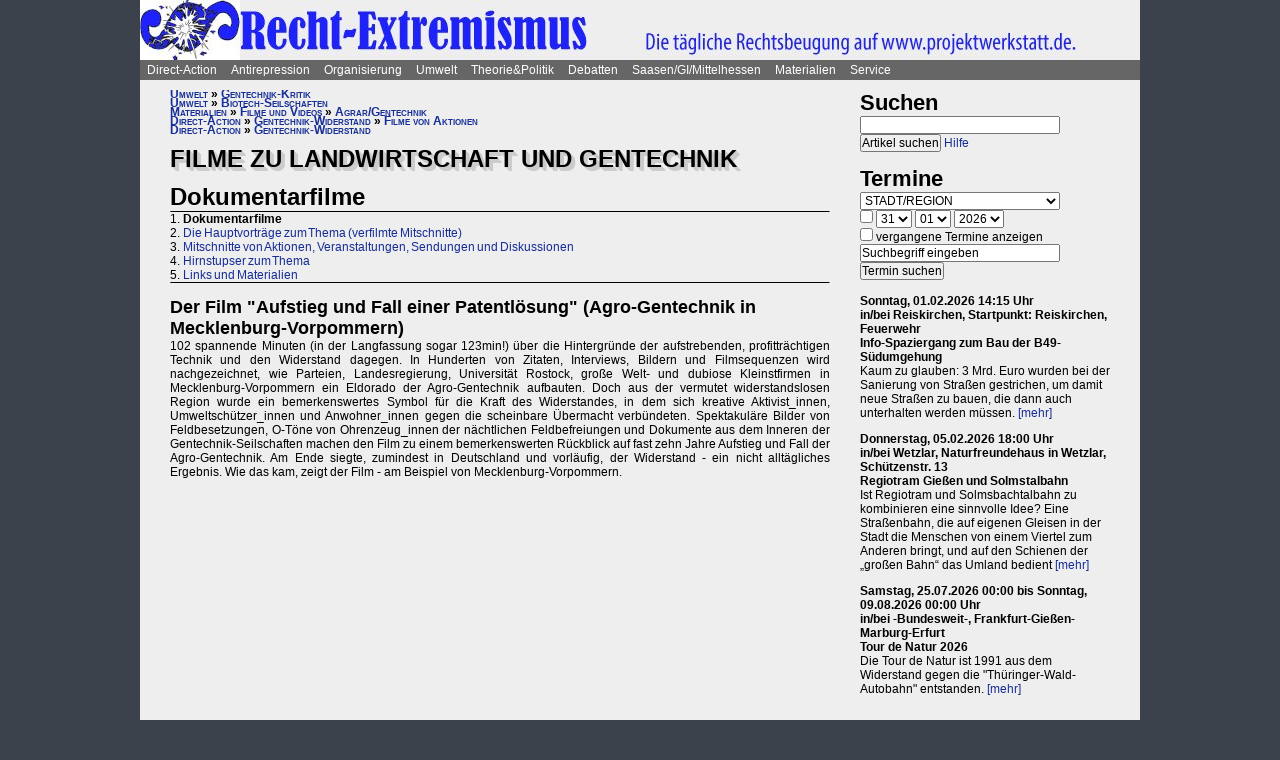

--- FILE ---
content_type: text/html; charset=UTF-8
request_url: https://projektwerkstatt.de/index.php?domain_id=37&a=12693
body_size: 28804
content:
<!doctype html>
<html lang="de">
<head>
<meta charset="utf-8">
<title>Filme zu Landwirtschaft und Gentechnik - Dokumentarfilme » Recht-Rxtremismus</title>
<meta name="robots" content="index,follow">
<meta name=revisit-after content="7 days">
<meta name="description" content="Der Film 'Aufstieg und Fall einer Patentlösung' (Agro-Gentechnik in Mecklenburg-Vorpommern) 102 spannende Minuten (in der Langfassung sogar 123min!) über die Hintergründe der aufstrebenden, profitträchtigen Technik und den Widerstand dagegen.">
<meta name="keywords" content="offener raum,projektwerkstatt,pwde,selbstorganisierung,netzwerk,autonomie,direct,action,widerstand,aktion,direkt,protest,politik,gesellschaft,utopie,vision,herrschaft,anarchie,anarchismus">
<meta name="viewport" content="width=device-width, initial-scale=1.0">
<meta name="google-site-verification" content="Ta4GSwWjCkn_Zw_gm7-ogr0H9EaI0_agjbIoVBWX6e4">
<link rel="stylesheet" type="text/css" href="./css/stylesheet.css">
<link rel="alternate" type="application/rss+xml" title="Recht-Rxtremismus" href="index.php?a=rss"><link rel="shortcut icon" href="media/image/system/favicon.ico"><link rel="icon" href="media/image/system/favicon.ico" type="image/ico"></head>
<body>
    <header>
    <a href="https://www.recht-extremismus.siehe.website/index.php"><img src="media/image/system/recht-extremismus.jpg" alt="Recht-Rxtremismus"></a>    </header>
    <nav id="navigation">
    <ul>
<li><a href="index.php?domain_id=37&a=10172">Direct-Action</a>
<ul>
<li><a href="index.php?domain_id=37&a=13383">Aktionsbeispiele/-tipps</a>
<ul>
<li><a href="index.php?domain_id=37&a=20056">Grundgedanken</a>
<li><a href="index.php?domain_id=37&a=10761">Aktionsorte</a>
<li><a href="index.php?domain_id=37&a=13527">Werkzeuge/Ausstattung</a>
<li><a href="index.php?domain_id=37&a=10748">Alltag/Kleine Aktionen</a>
<li><a href="index.php?domain_id=37&a=13508">Straßentheater</a>
<li><a href="index.php?domain_id=37&a=13423">Kreative Demos</a>
<li><a href="index.php?domain_id=37&a=16065">Farbe/Kleben</a>
<li><a href="index.php?domain_id=37&a=13512">Flyer, Schilder, Transpis</a>
<li><a href="index.php?domain_id=37&a=10763">Direkte Intervention</a>
<li><a href="index.php?domain_id=37&a=20071">Alles kombinieren</a>
<li><a href="index.php?domain_id=37&a=13522">Unkreative Aktionen</a>
<li><a href="index.php?domain_id=37&a=21307">Provokante Aktionen</a>
</ul>
</li>

<li><a href="index.php?domain_id=37&a=20299">Thematische Aktionen</a>
<ul>
<li><a href="index.php?domain_id=37&a=13488">Umwelt/Natur</a>
<li><a href="index.php?domain_id=37&a=14679">Verkehrswende</a>
<li><a href="index.php?domain_id=37&a=21193">Aktionen gegen Autos/Straßen</a>
<li><a href="index.php?domain_id=37&a=13359">Anti-Atom</a>
<li><a href="index.php?domain_id=37&a=13435">Tierschutz/-rechte</a>
<li><a href="index.php?domain_id=37&a=13384">Gratisleben/Eigentum</a>
<li><a href="index.php?domain_id=37&a=13525">Utopien</a>
<li><a href="index.php?domain_id=37&a=13521">Recht auf Stadt</a>
<li><a href="index.php?domain_id=37&a=13397">Bildung</a>
<li><a href="index.php?domain_id=37&a=20072">Arbeit und Soziales</a>
<li><a href="index.php?domain_id=37&a=12029">Gender/Sexismus</a>
<li><a href="index.php?domain_id=37&a=13364">Antirassismus</a>
<li><a href="index.php?domain_id=37&a=13361">Anti-Nazi</a>
<li><a href="index.php?domain_id=37&a=13830">Krieg/Militär</a>
<li><a href="index.php?domain_id=37&a=12434">Religion/Kirche</a>
</ul>
</li>

<li><a href="index.php?domain_id=37&a=20300">Berichte und Auswertung</a>
<ul>
<li><a href="index.php?domain_id=37&a=13932">Gipfelproteste</a>
<li><a href="index.php?domain_id=37&a=17038">Expo 2000 in H: Auswertung</a>
<li><a href="index.php?domain_id=37&a=17046">Expo 2000 in H: Sammlung</a>
<li><a href="index.php?domain_id=37&a=17076">Expo 2000 in H: Presseinfos</a>
<li><a href="index.php?domain_id=37&a=13946">IWF/Weltbank Prag 2000</a>
<li><a href="index.php?domain_id=37&a=13927">Genua 2001 vorher</a>
<li><a href="index.php?domain_id=37&a=13923">Genua 2001 nachher</a>
<li><a href="index.php?domain_id=37&a=17080">Atomforum</a>
<li><a href="index.php?domain_id=37&a=18463">Gratiszüge ab 2001</a>
<li><a href="index.php?domain_id=37&a=16169">NATO München 2002</a>
<li><a href="index.php?domain_id=37&a=15302">Messe Grünes Geld 2001</a>
<li><a href="index.php?domain_id=37&a=13704">Heiligendamm 2007 vorher</a>
<li><a href="index.php?domain_id=37&a=13418">Heiligendamm 2007 nachher</a>
<li><a href="index.php?domain_id=37&a=15237">Castorproteste</a>
<li><a href="index.php?domain_id=37&a=15295">Castor 2001</a>
<li><a href="index.php?domain_id=37&a=10735">Castor Lüneburg 2002</a>
<li><a href="index.php?domain_id=37&a=21307">Provokante Aktionen</a>
</ul>
</li>

<li><a href="index.php?domain_id=37&a=20074">Besetzen und blockieren</a>
<ul>
<li><a href="index.php?domain_id=37&a=13390">Flächen und Häuser besetzen</a>
<li><a href="index.php?domain_id=37&a=13393">Blockieren</a>
<li><a href="index.php?domain_id=37&a=21190">Autobahnblockaden</a>
<li><a href="index.php?domain_id=37&a=11764">Klettern und Knoten</a>
<li><a href="index.php?domain_id=37&a=10988">Räumungen</a>
</ul>
</li>

<li><a href="index.php?domain_id=37&a=20081">Tipps für Demos</a>
<ul>
<li><a href="index.php?domain_id=37&a=12426">Demos: Was, wie, wann, wo?</a>
<li><a href="index.php?domain_id=37&a=12411">Versammlungsrecht</a>
<li><a href="index.php?domain_id=37&a=13423">Demos zu Aktionen machen</a>
<li><a href="index.php?domain_id=37&a=18310">Fallbeispiele</a>
<li><a href="index.php?domain_id=37&a=12403">Gebühren für Demos?</a>
</ul>
</li>

<li><a href="index.php?domain_id=37&a=20075">Kommunikationsguerilla</a>
<ul>
<li><a href="index.php?domain_id=37&a=13415">Fakes und mehr</a>
<li><a href="index.php?domain_id=37&a=13498">Demo gegen sich selbst</a>
<li><a href="index.php?domain_id=37&a=13518">Überidentifikation</a>
</ul>
</li>

<li><a href="index.php?domain_id=37&a=16095">Sabotage/Militanz</a>
<ul>
<li><a href="index.php?domain_id=37&a=13482">Militanz/Sabotage</a>
<li><a href="index.php?domain_id=37&a=20076">Stören</a>
<li><a href="index.php?domain_id=37&a=20638">Spuren vermeiden</a>
<li><a href="index.php?domain_id=37&a=17026">Revolte international</a>
<li><a href="index.php?domain_id=37&a=14972">Militanz und NGOs</a>
</ul>
</li>

<li><a href="index.php?domain_id=37&a=13346">Wahlen</a>
<ul>
<li><a href="index.php?domain_id=37&a=20226">Hauptseiten</a>
<li><a href="index.php?domain_id=37&a=13338">Aktionsideen</a>
<li><a href="index.php?domain_id=37&a=13326">Berichte</a>
<li><a href="index.php?domain_id=37&a=13348">Wahlboykott?</a>
<li><a href="index.php?domain_id=37&a=16184">Bundestagswahl 2002</a>
<li><a href="index.php?domain_id=37&a=13354">Bundestagswahl 2005</a>
</ul>
</li>

<li><a href="index.php?domain_id=37&a=13481">Lieder für Aktionen</a>
<ul>
<li><a href="index.php?domain_id=37&a=13439">Anti-Atom</a>
<li><a href="index.php?domain_id=37&a=13436">Arbeit, Soziales</a>
<li><a href="index.php?domain_id=37&a=13442">Hierarchien, Eliten</a>
<li><a href="index.php?domain_id=37&a=13446">Jugendumwelt (alt)</a>
<li><a href="index.php?domain_id=37&a=13449">Justiz und Knast</a>
<li><a href="index.php?domain_id=37&a=13458">Krieg&Frieden</a>
<li><a href="index.php?domain_id=37&a=13463">Law and Order</a>
<li><a href="index.php?domain_id=37&a=20227">Psychiatrie</a>
<li><a href="index.php?domain_id=37&a=13468">Rassismus</a>
<li><a href="index.php?domain_id=37&a=18757">Gegen Rechts (Antifa)</a>
<li><a href="index.php?domain_id=37&a=13455">Überwachung</a>
<li><a href="index.php?domain_id=37&a=13469">Umwelt</a>
<li><a href="index.php?domain_id=37&a=13479">Wahlen</a>
</ul>
</li>

<li><a href="index.php?domain_id=37&a=11819">Ausstellung und Plattformen</a>
<ul>
<li><a href="index.php?domain_id=37&a=11816">Direct-Action-Ausstellung</a>
<li><a href="index.php?domain_id=37&a=14270">Bei Aktionen/Camps</a>
<li><a href="index.php?domain_id=37&a=13803">Aktionsplattformen</a>
<li><a href="index.php?domain_id=37&a=12063">Sozialforum 2005 in Erfurt</a>
</ul>
</li>

<li><a href="index.php?domain_id=37&a=20079">Presse/Medien</a>
<ul>
<li><a href="index.php?domain_id=37&a=11379">Tipps für Presse/Internet</a>
<li><a href="index.php?domain_id=37&a=20228">Tipps für Interviews</a>
<li><a href="index.php?domain_id=37&a=20676">Online-Aktivismus</a>
<li><a href="index.php?domain_id=37&a=21017">Whistleblowing/Enthüllungen</a>
</ul>
</li>

<li><a href="index.php?domain_id=37&a=21232">Verkehrswende</a>
<ul>
<li><a href="index.php?domain_id=37&a=14679">Verkehrswende allgemein</a>
<li><a href="index.php?domain_id=37&a=21193">Aktionen gegen Konzerne/Straßen</a>
<li><a href="index.php?domain_id=37&a=20631">Aktionen pro Fahrrad</a>
<li><a href="index.php?domain_id=37&a=14696">Aktions-Schwarzfahren</a>
<li><a href="index.php?domain_id=37&a=20652">Pro ÖPNV und Nulltarif</a>
<li><a href="index.php?domain_id=37&a=14816">Aktionen in/um Gießen</a>
<li><a href="index.php?domain_id=37&a=14677">Verbände und Initiativen</a>
</ul>
</li>

<li><a href="index.php?domain_id=37&a=20078">Schwarzstrafen</a>
<ul>
<li><a href="index.php?domain_id=37&a=10353">Hauptseiten</a>
<li><a href="index.php?domain_id=37&a=14675">Pro Nulltarif!</a>
<li><a href="index.php?domain_id=37&a=14701">Contra Schwarz-Strafen!</a>
<li><a href="index.php?domain_id=37&a=14696">Aktions-Schwarzfahren</a>
<li><a href="index.php?domain_id=37&a=20287">Rechtsweg zur Straffreiheit</a>
<li><a href="index.php?domain_id=37&a=14709">Urteile und Kommentare</a>
<li><a href="index.php?domain_id=37&a=18353">Gerichtsprozesse</a>
<li><a href="index.php?domain_id=37&a=11115">Kontrolletis</a>
<li><a href="index.php?domain_id=37&a=14677">Netzwerke und Initiativen</a>
</ul>
</li>

<li><a href="index.php?domain_id=37&a=20331">Gentechnik-Widerstand</a>
<ul>
<li><a href="index.php?domain_id=37&a=12853">Eingangsseite</a>
<li><a href="index.php?domain_id=37&a=10150">Übersicht Aktionsformen</a>
<li><a href="index.php?domain_id=37&a=12988">90er Jahre</a>
<li><a href="index.php?domain_id=37&a=13053">Wühlmäuse in der Wetterau</a>
<li><a href="index.php?domain_id=37&a=16825">Aktionshöhepunkt 2008</a>
<li><a href="index.php?domain_id=37&a=12811">Aktionen in 2009</a>
<li><a href="index.php?domain_id=37&a=15083">Aktionen 2010 und später</a>
<li><a href="index.php?domain_id=37&a=12866">Feldbefreiungen</a>
<li><a href="index.php?domain_id=37&a=16849">Das Ende der Gentechnik</a>
<li><a href="index.php?domain_id=37&a=12693">Filme von Aktionen</a>
<li><a href="index.php?domain_id=37&a=15776">Bilderserie Aktionen</a>
<li><a href="index.php?domain_id=37&a=13217">Warum gegen Gentechnik?</a>
<li><a href="index.php?domain_id=37&a=13070">Legitime Feldbefreiungen</a>
<li><a href="index.php?domain_id=37&a=11353">Recht des Widerstandes</a>
<li><a href="index.php?domain_id=37&a=13161">Staatsmacht und Protest</a>
<li><a href="index.php?domain_id=37&a=13100">Strafprozess in Gießen</a>
<li><a href="index.php?domain_id=37&a=13092">Mehr Strafprozesse</a>
<li><a href="index.php?domain_id=37&a=12994">Genfelder in Gießen</a>
</ul>
</li>

<li><a href="index.php?domain_id=37&a=20379">Materialien & Support</a>
<ul>
<li><a href="index.php?domain_id=37&a=14596">Trainings, Vorträge usw.</a>
<li><a href="index.php?domain_id=37&a=13405">Vortragsmanuskript</a>
<li><a href="index.php?domain_id=37&a=12699">Filme</a>
<li><a href="index.php?domain_id=37&a=20643">Gedrucktes (Bücher ...)</a>
<li><a href="index.php?domain_id=37&a=20285">Direct-Action-Kalender</a>
<li><a href="index.php?domain_id=37&a=12478">Vorlagen (Download)</a>
<li><a href="index.php?domain_id=37&a=14493">Fahrzeuge</a>
<li><a href="index.php?domain_id=37&a=21187">Häuser und Räume</a>
<li><a href="index.php?domain_id=37&a=21243">Rundherum-Orga</a>
</ul>
</li>

</ul>

<li><a href="index.php?domain_id=37&a=20114">Antirepression</a>
<ul>
<li><a href="index.php?domain_id=37&a=20907">Repression vs. Antirepression</a>
<ul>
<li><a href="index.php?domain_id=37&a=20063">Was will Repression?</a>
<li><a href="index.php?domain_id=37&a=11998">Umgang mit Repression</a>
<li><a href="index.php?domain_id=37&a=20064">Materialien</a>
</ul>
</li>

<li><a href="index.php?domain_id=37&a=20080">Akteneinsicht</a>
<ul>
<li><a href="index.php?domain_id=37&a=10922">Akteneinsicht vor Gericht</a>
<li><a href="index.php?domain_id=37&a=12669">Behördenakten</a>
<li><a href="index.php?domain_id=37&a=11245">Patient_innenakten u.ä.</a>
</ul>
</li>

<li><a href="index.php?domain_id=37&a=20081">Demotipps</a>
<ul>
<li><a href="index.php?domain_id=37&a=12426">Demos: Was, wie, wann, wo?</a>
<li><a href="index.php?domain_id=37&a=12411">Versammlungsrecht</a>
<li><a href="index.php?domain_id=37&a=13423">Demos zu Aktionen machen</a>
<li><a href="index.php?domain_id=37&a=12400">Konflikte mit Behörden/Polizei</a>
<li><a href="index.php?domain_id=37&a=18310">Fallbeispiele</a>
<li><a href="index.php?domain_id=37&a=12403">Gebühren für Demos?</a>
</ul>
</li>

<li><a href="index.php?domain_id=37&a=20082">Fiese Tricks</a>
<ul>
<li><a href="index.php?domain_id=37&a=10297">Hauptseiten</a>
<li><a href="index.php?domain_id=37&a=14332">Ton-Bilder-Schau</a>
<li><a href="index.php?domain_id=37&a=14295">Das Buch</a>
<li><a href="index.php?domain_id=37&a=14315">Vorgeschichte</a>
<li><a href="index.php?domain_id=37&a=12745">Bombendrohung</a>
<li><a href="index.php?domain_id=37&a=14397">Raubüberfall der Polizei</a>
<li><a href="index.php?domain_id=37&a=12773">Gedichte zu Brandsätzen</a>
<li><a href="index.php?domain_id=37&a=18312">Gaile Lügen</a>
<li><a href="index.php?domain_id=37&a=14915">Federballaffäre: Die Nacht</a>
<li><a href="index.php?domain_id=37&a=14866">Federballaffäre: Die Festnahme</a>
<li><a href="index.php?domain_id=37&a=14893">Federballaffäre: Durchsuchung</a>
<li><a href="index.php?domain_id=37&a=14882">Federballaffäre: DNA-Test</a>
<li><a href="index.php?domain_id=37&a=14323">Federballaffäre: Reaktionen</a>
<li><a href="index.php?domain_id=37&a=14323">Federballaffäre: Vertuschen</a>
<li><a href="index.php?domain_id=37&a=14865">Federballaffäre: Justiz-Abarbeitung</a>
<li><a href="index.php?domain_id=37&a=20962">Federballaffäre: Volle Story</a>
<li><a href="index.php?domain_id=37&a=12782">Machtfilz in Gießen</a>
<li><a href="index.php?domain_id=37&a=21368">VGH-Richter gegen Ökos</a>
</ul>
</li>

<li><a href="index.php?domain_id=37&a=20083">Gegen Knast und Strafe</a>
<ul>
<li><a href="index.php?domain_id=37&a=11082">Gefängnisse</a>
<li><a href="index.php?domain_id=37&a=11052">Argumente gegen Knäste</a>
<li><a href="index.php?domain_id=37&a=20425">Berichte hinter Gittern</a>
<li><a href="index.php?domain_id=37&a=11059">8 Tage Stammheim</a>
<li><a href="index.php?domain_id=37&a=11088">Haftformen und -vorschriften</a>
<li><a href="index.php?domain_id=37&a=11095">Impressionen (Lesung/Vortrag)</a>
<li><a href="index.php?domain_id=37&a=18295">Für eine Welt ohne Strafe</a>
<li><a href="index.php?domain_id=37&a=20621">Alternativen zu Knast und Strafe</a>
<li><a href="index.php?domain_id=37&a=19340">Strafe: Recht auf Gewalt</a>
<li><a href="index.php?domain_id=37&a=11104">Aktionen gegen Knäste</a>
<li><a href="index.php?domain_id=37&a=20889">Vergleich Knast-Psychiatrie</a>
</ul>
</li>

<li><a href="index.php?domain_id=37&a=20089">Justiz und Prozesse</a>
<ul>
<li><a href="index.php?domain_id=37&a=21249">Ella - die Lügen der Staatsmacht</a>
<li><a href="index.php?domain_id=37&a=20546">Tricks und Manipulation</a>
<li><a href="index.php?domain_id=37&a=11036">Richtermacht</a>
<li><a href="index.php?domain_id=37&a=10997">Gegenwehr gegen Justiz</a>
<li><a href="index.php?domain_id=37&a=11007">Justiz in Gießen (und Hessen)</a>
<li><a href="index.php?domain_id=37&a=14813">Staatsanwaltschaft Gießen</a>
<li><a href="index.php?domain_id=37&a=11213">Prozesse in/um Gießen</a>
<li><a href="index.php?domain_id=37&a=10934">Absurde Fälle in GI</a>
<li><a href="index.php?domain_id=37&a=15365">Der große Prozess: 13 Anklagepunkte</a>
<li><a href="index.php?domain_id=37&a=11200">Der große Prozess: 2. Instanz I (2004)</a>
<li><a href="index.php?domain_id=37&a=18054">Der große Prozess: 2. Instanz II (2005)</a>
<li><a href="index.php?domain_id=37&a=16878">Die Plädoyers (2. Instanz)</a>
<li><a href="index.php?domain_id=37&a=16971">Der große Prozess: OLG/VerfG</a>
<li><a href="index.php?domain_id=37&a=15543">Haftantritt (Versuch)</a>
<li><a href="index.php?domain_id=37&a=11206">Der große Prozess: 2. Instanz III (2007)</a>
<li><a href="index.php?domain_id=37&a=11158">Fuck the police</a>
<li><a href="index.php?domain_id=37&a=15429">Farbige Gerichte I: 3.12.2003</a>
<li><a href="index.php?domain_id=37&a=15451">Das Plädoyer (1. Instanz)</a>
<li><a href="index.php?domain_id=37&a=15511">Farbige Gerichte II: 24.12.2005</a>
<li><a href="index.php?domain_id=37&a=18482">Strafprozess in Halle</a>
</ul>
</li>

<li><a href="index.php?domain_id=37&a=20087">Laienverteidigung</a>
<ul>
<li><a href="index.php?domain_id=37&a=10065">Hauptseiten</a>
<li><a href="index.php?domain_id=37&a=11120">Berichte und K(r)ämpfe</a>
<li><a href="index.php?domain_id=37&a=10957">EAs (Rechtshilfe)</a>
<li><a href="index.php?domain_id=37&a=12503">Downloads für Prozesse</a>
<li><a href="index.php?domain_id=37&a=12543">Downloads für Trainings</a>
<li><a href="index.php?domain_id=37&a=12504">Musteranträge für Prozesse</a>
</ul>
</li>

<li><a href="index.php?domain_id=37&a=20088">Polizei-Einblicke</a>
<ul>
<li><a href="index.php?domain_id=37&a=11147">Polizeigewalt</a>
<li><a href="index.php?domain_id=37&a=14350">Polizeigewalt in Gießen</a>
<li><a href="index.php?domain_id=37&a=11222">Fallbeispiel Gewalt in Gießen</a>
<li><a href="index.php?domain_id=37&a=14368">Polizei in Gießen</a>
<li><a href="index.php?domain_id=37&a=14394">Staatsschutz Gießen</a>
<li><a href="index.php?domain_id=37&a=18343">Beispielfälle in Hessen</a>
<li><a href="index.php?domain_id=37&a=20434">Beispiele überall</a>
<li><a href="index.php?domain_id=37&a=10967">Folter (Aussageerpressung)</a>
<li><a href="index.php?domain_id=37&a=15835">Gefahrenabwehr Frankfurt</a>
<li><a href="index.php?domain_id=37&a=14276">Rechte in der Polizei heute</a>
<li><a href="index.php?domain_id=37&a=14358">Braune Polizeigeschichten</a>
<li><a href="index.php?domain_id=37&a=15327">Rassistische Polizei</a>
<li><a href="index.php?domain_id=37&a=11032">Zeugen in Uniform</a>
<li><a href="index.php?domain_id=37&a=21003">Berichte aus der Polizei</a>
</ul>
</li>

<li><a href="index.php?domain_id=37&a=20887">Polizei-Dokumentationen</a>
<ul>
<li><a href="index.php?domain_id=37&a=14335">Ausgabe 2004: Berichte ab 2002</a>
<li><a href="index.php?domain_id=37&a=14376">Reaktionen zur 2004er-Doku</a>
<li><a href="index.php?domain_id=37&a=14342">Ausgabe 2005: Berichte ab 2004</a>
<li><a href="index.php?domain_id=37&a=15520">Grundrechtereport 2005</a>
<li><a href="index.php?domain_id=37&a=15539">Verfahren bis 2005</a>
<li><a href="index.php?domain_id=37&a=14351">Ausgabe 2006/2007: Berichte ab 2005</a>
</ul>
</li>

<li><a href="index.php?domain_id=37&a=20086">Innere Sicherheit</a>
<ul>
<li><a href="index.php?domain_id=37&a=11148">Antifa in Robe und Uniform?</a>
<li><a href="index.php?domain_id=37&a=12771">Gefahrenabwehr in Gießen</a>
<li><a href="index.php?domain_id=37&a=11008">Kriminalitäts-Angstmache</a>
<li><a href="index.php?domain_id=37&a=20229">Sicherheitswahn</a>
<li><a href="index.php?domain_id=37&a=11456">Spitzeleien</a>
</ul>
</li>

<li><a href="index.php?domain_id=37&a=20085">Behördenstress</a>
<ul>
<li><a href="index.php?domain_id=37&a=11275">Obrigkeit anzeigen?</a>
<li><a href="index.php?domain_id=37&a=11420">Recht für Organisationen</a>
<li><a href="index.php?domain_id=37&a=11455">Pfändung/Schadenersatz</a>
<li><a href="index.php?domain_id=37&a=11463">Widersprechen</a>
</ul>
</li>

<li><a href="index.php?domain_id=37&a=20090">Rechtstipps</a>
<ul>
<li><a href="index.php?domain_id=37&a=14562">Hauptseiten</a>
<li><a href="index.php?domain_id=37&a=11283">Schützen Gesetze?</a>
<li><a href="index.php?domain_id=37&a=11379">Presse und Internet</a>
<li><a href="index.php?domain_id=37&a=11329">Verwaltungsklagen</a>
<li><a href="index.php?domain_id=37&a=12635">Downloads Rechtshilfe</a>
<li><a href="index.php?domain_id=37&a=14581">Rechts-Nachrichten</a>
<li><a href="index.php?domain_id=37&a=18370">Rechtslexikon</a>
<li><a href="index.php?domain_id=37&a=19228">ABC der Rechtshilfe</a>
</ul>
</li>

<li><a href="index.php?domain_id=37&a=20091">Tipps für Aktionen</a>
<ul>
<li><a href="index.php?domain_id=37&a=10043">Hauptseiten</a>
<li><a href="index.php?domain_id=37&a=11104">Gegen das Einsperren!</a>
<li><a href="index.php?domain_id=37&a=11581">Gießener Kreidekrieg</a>
<li><a href="index.php?domain_id=37&a=20638">Spuren vermeiden</a>
<li><a href="index.php?domain_id=37&a=11167">Aktionsberichte</a>
</ul>
</li>

<li><a href="index.php?domain_id=37&a=20092">Tipps für Prozesse</a>
<ul>
<li><a href="index.php?domain_id=37&a=10091">Hauptseiten</a>
<li><a href="index.php?domain_id=37&a=11396">Einzeltipps zum Prozessverlauf</a>
<li><a href="index.php?domain_id=37&a=11415">Umgang mit Strafbefehlen</a>
<li><a href="index.php?domain_id=37&a=10987">Aktionen im Gerichtssaal</a>
<li><a href="index.php?domain_id=37&a=11429">Verteidiger*innen</a>
<li><a href="index.php?domain_id=37&a=11370">Plädoyer</a>
<li><a href="index.php?domain_id=37&a=11398">Durch die Instanzen ...</a>
<li><a href="index.php?domain_id=37&a=11442">Verfassungsbeschwerde</a>
<li><a href="index.php?domain_id=37&a=12503">Anträge, Formulare, Schemata</a>
<li><a href="index.php?domain_id=37&a=12504">Musteranträge für Prozesse</a>
<li><a href="index.php?domain_id=37&a=12635">Downloads Rechtshilfe</a>
<li><a href="index.php?domain_id=37&a=20903">Jugendstrafrecht</a>
<li><a href="index.php?domain_id=37&a=11436">Zugang zu Gerichten</a>
<li><a href="index.php?domain_id=37&a=11334">Rechtliches Gehör</a>
<li><a href="index.php?domain_id=37&a=11342">Gleichheit vor dem Gesetz</a>
<li><a href="index.php?domain_id=37&a=11353">Rechtfertigender Notstand</a>
</ul>
</li>

<li><a href="index.php?domain_id=37&a=20298">Umgang mit Polizei</a>
<ul>
<li><a href="index.php?domain_id=37&a=14571">Hauptseiten</a>
<li><a href="index.php?domain_id=37&a=11124">Personalienfeststellung</a>
<li><a href="index.php?domain_id=37&a=11410">Sicherstellung</a>
<li><a href="index.php?domain_id=37&a=11320">Festnahme/Gewahrsam</a>
<li><a href="index.php?domain_id=37&a=11311">(Haus-)Durchsuchung</a>
<li><a href="index.php?domain_id=37&a=11361">Observation</a>
<li><a href="index.php?domain_id=37&a=10947">DNA-Entnahme</a>
<li><a href="index.php?domain_id=37&a=11133">Aktionen gegen Polizei</a>
</ul>
</li>

<li><a href="index.php?domain_id=37&a=20296">Strafvorwürfe</a>
<ul>
<li><a href="index.php?domain_id=37&a=11293">Kleinkram (Hausfriedensbruch ...)</a>
<li><a href="index.php?domain_id=37&a=10770">Containern u.ä.</a>
<li><a href="index.php?domain_id=37&a=11299">Beleidigung</a>
<li><a href="index.php?domain_id=37&a=11347">Graffiti & Co.</a>
<li><a href="index.php?domain_id=37&a=20287">Schwarzfahren</a>
<li><a href="index.php?domain_id=37&a=11308">Nötigung, Störung von Betrieben</a>
<li><a href="index.php?domain_id=37&a=20958">Widerstand/Landfriedensbruch</a>
<li><a href="index.php?domain_id=37&a=21165">Drogenpolitik</a>
<li><a href="index.php?domain_id=37&a=21017">Whistleblowing/Enthüllungen</a>
<li><a href="index.php?domain_id=37&a=11122">Mehr politische Strafvorwürfe</a>
<li><a href="index.php?domain_id=37&a=21286">Kriminelle Vereinigung</a>
</ul>
</li>

<li><a href="index.php?domain_id=37&a=20093">Anti-Zwangspsychiatrie</a>
<ul>
<li><a href="index.php?domain_id=37&a=20242">Eingangsseite</a>
<li><a href="index.php?domain_id=37&a=21135">Formen des Zwangs</a>
<li><a href="index.php?domain_id=37&a=11258">Psychiatriefälle in Hessen</a>
<li><a href="index.php?domain_id=37&a=11251">Psychiatriefälle überall</a>
<li><a href="index.php?domain_id=37&a=11265">Selbstschutz & Alternativen</a>
<li><a href="index.php?domain_id=37&a=11245">Patientenakten</a>
<li><a href="index.php?domain_id=37&a=11246">Sich wehren!</a>
<li><a href="index.php?domain_id=37&a=20442">Rückmeldeformular</a>
<li><a href="index.php?domain_id=37&a=20889">Vergleich Knast-Psychiatrie</a>
</ul>
</li>

</ul>

<li><a href="index.php?domain_id=37&a=20203">Organisierung</a>
<ul>
<li><a href="index.php?domain_id=37&a=20206">Dominanzabbau</a>
<ul>
<li><a href="index.php?domain_id=37&a=13782">Hierarchien erkennen</a>
<li><a href="index.php?domain_id=37&a=14833">Eliten in Bewegungen</a>
<li><a href="index.php?domain_id=37&a=14852">Ziegen und Schafe</a>
<li><a href="index.php?domain_id=37&a=13735">Schlechte Beispiele</a>
<li><a href="index.php?domain_id=37&a=13738">Große Treffen</a>
<li><a href="index.php?domain_id=37&a=13760">Open Space</a>
<li><a href="index.php?domain_id=37&a=13734">Fish Bowl</a>
<li><a href="index.php?domain_id=37&a=13743">Beispiel JUKss</a>
</ul>
</li>

<li><a href="index.php?domain_id=37&a=20206">Entscheidungsfindung</a>
<ul>
<li><a href="index.php?domain_id=37&a=13779">Hauptseiten</a>
<li><a href="index.php?domain_id=37&a=13804">Plenum</a>
<li><a href="index.php?domain_id=37&a=13749">Konsens</a>
</ul>
</li>

<li><a href="index.php?domain_id=37&a=20184">Tricks von NGOs & Co.</a>
<ul>
<li><a href="index.php?domain_id=37&a=12151">Vereinnahmungen</a>
<li><a href="index.php?domain_id=37&a=11820">Zentralismus</a>
<li><a href="index.php?domain_id=37&a=13795">Steuerung durch Moderation</a>
<li><a href="index.php?domain_id=37&a=20411">Hierarchie ist gewollt!</a>
<li><a href="index.php?domain_id=37&a=10524">NGOs unter der Lupe</a>
<li><a href="index.php?domain_id=37&a=11906">Links-peinlich</a>
<li><a href="index.php?domain_id=37&a=10703">Sozialproteste</a>
<li><a href="index.php?domain_id=37&a=12145">Die BUKO</a>
</ul>
</li>

<li><a href="index.php?domain_id=37&a=20210">Moderne Hierarchien</a>
<ul>
<li><a href="index.php?domain_id=37&a=13756">Hauptseiten</a>
<li><a href="index.php?domain_id=37&a=11911">Die Player</a>
<li><a href="index.php?domain_id=37&a=18337">Zensur im Internet</a>
</ul>
</li>

<li><a href="index.php?domain_id=37&a=20207">Kreativmethoden</a>
<ul>
<li><a href="index.php?domain_id=37&a=13724">Übersicht</a>
<li><a href="index.php?domain_id=37&a=13744">Kleingruppen</a>
<li><a href="index.php?domain_id=37&a=13814">Tuschelrunde (World Café)</a>
<li><a href="index.php?domain_id=37&a=13789">Streitet Euch - aber gut!</a>
<li><a href="index.php?domain_id=37&a=13794">Weitere Methoden</a>
<li><a href="index.php?domain_id=37&a=13824">Beispiel Widerstandswerkstatt</a>
<li><a href="index.php?domain_id=37&a=21235">Online-Treffen</a>
</ul>
</li>

<li><a href="index.php?domain_id=37&a=20211">Offene Räume</a>
<ul>
<li><a href="index.php?domain_id=37&a=10190">Hauptseiten</a>
<li><a href="index.php?domain_id=37&a=13803">Offene (Aktions-)Plattformen</a>
<li><a href="index.php?domain_id=37&a=13772">Projektwerkstätten</a>
<li><a href="index.php?domain_id=37&a=16160">Offene Presseplattformen</a>
</ul>
</li>

<li><a href="index.php?domain_id=37&a=20843">Stiftung FreiRäume</a>
<ul>
<li><a href="index.php?domain_id=37&a=20837">Häuser und Räume</a>
<li><a href="index.php?domain_id=37&a=20845">Netzwerk FreiRäume</a>
<li><a href="index.php?domain_id=37&a=20830">Ziele der Stiftung</a>
<li><a href="index.php?domain_id=37&a=20829">Ziele der Stiftung (alt: 2004)</a>
<li><a href="index.php?domain_id=37&a=20861">Rechtsformen am Eigentum</a>
<li><a href="index.php?domain_id=37&a=20854">Organisation/Finanzierung</a>
<li><a href="index.php?domain_id=37&a=20866">Satzung, Spenden usw.</a>
<li><a href="index.php?domain_id=37&a=20868">Spenden für Solardächer</a>
<li><a href="index.php?domain_id=37&a=20822">Berichte 2005-2006</a>
<li><a href="index.php?domain_id=37&a=20818">Hessen lehnt Stiftung ab</a>
</ul>
</li>

<li><a href="index.php?domain_id=37&a=20208">HierarchNIE!-Projekt</a>
<ul>
<li><a href="index.php?domain_id=37&a=10180">Hauptseiten</a>
<li><a href="index.php?domain_id=37&a=13777">HierarchNIE!-Reader</a>
<li><a href="index.php?domain_id=37&a=13703">HierarchNIE!-Ausstellung</a>
</ul>
</li>

<li><a href="index.php?domain_id=37&a=20212">Struktur und Vernetzung</a>
<ul>
<li><a href="index.php?domain_id=37&a=13901">Hauptseiten</a>
<li><a href="index.php?domain_id=37&a=20445">Vernetzt Euch: Rückmeldeformular</a>
<li><a href="index.php?domain_id=37&a=14254">Strategietexte</a>
<li><a href="index.php?domain_id=37&a=12176">Plädoyer: Von unten!</a>
<li><a href="index.php?domain_id=37&a=13507">Direct-Action-Netz (Versuch)</a>
<li><a href="index.php?domain_id=37&a=18340">Rückblicke</a>
<li><a href="index.php?domain_id=37&a=12064">Sozialforen</a>
<li><a href="index.php?domain_id=37&a=16193">Alte und neue Projekte</a>
<li><a href="index.php?domain_id=37&a=13704">Beispiel G8 2007</a>
<li><a href="index.php?domain_id=37&a=13723">Beispiel WSF-Camp</a>
<li><a href="index.php?domain_id=37&a=18339">Linksruck-Debatte</a>
</ul>
</li>

<li><a href="index.php?domain_id=37&a=20303">Recht und Finanzen</a>
<ul>
<li><a href="index.php?domain_id=37&a=11420">Vereinsrecht</a>
<li><a href="index.php?domain_id=37&a=14858">Spendengelder?</a>
</ul>
</li>

<li><a href="index.php?domain_id=37&a=20209">Gratisleben/Selbstorga</a>
<ul>
<li><a href="index.php?domain_id=37&a=10027">Eingangsseite</a>
<li><a href="index.php?domain_id=37&a=10795">Kritik dem Umsonst-Hype</a>
<li><a href="index.php?domain_id=37&a=10790">Überblick</a>
<li><a href="index.php?domain_id=37&a=14850">Wege und Irrwege</a>
<li><a href="index.php?domain_id=37&a=10770">Containern</a>
<li><a href="index.php?domain_id=37&a=10788">Von A nach B kommen</a>
<li><a href="index.php?domain_id=37&a=10784">Essen</a>
<li><a href="index.php?domain_id=37&a=10785">Teilen/Nutzi-Gem</a>
<li><a href="index.php?domain_id=37&a=10789">Zeitausgleich</a>
<li><a href="index.php?domain_id=37&a=14842">Schnorren</a>
<li><a href="index.php?domain_id=37&a=10792">Häuser und Flächen</a>
<li><a href="index.php?domain_id=37&a=14851">Soziales Umfeld</a>
<li><a href="index.php?domain_id=37&a=11455">Schutz vor Pfändungen</a>
</ul>
</li>

<li><a href="index.php?domain_id=37&a=20204">Einmischen</a>
<ul>
<li><a href="index.php?domain_id=37&a=12675">Beteiligungsrechte</a>
<li><a href="index.php?domain_id=37&a=12685">Klagerechte</a>
<li><a href="index.php?domain_id=37&a=12686">Recherchemethoden</a>
<li><a href="index.php?domain_id=37&a=12669">Akteneinsicht</a>
<li><a href="index.php?domain_id=37&a=10922">Akteneinsicht vor Gericht</a>
<li><a href="index.php?domain_id=37&a=11245">Eigene Angelegenheiten</a>
<li><a href="index.php?domain_id=37&a=21017">Whistleblowing/Enthüllungen</a>
</ul>
</li>

</ul>

<li><a href="index.php?domain_id=37&a=10365">Umwelt</a>
<ul>
<li><a href="index.php?domain_id=37&a=20201">Umweltschutz</a>
<ul>
<li><a href="index.php?domain_id=37&a=10413">Lage der Umwelt</a>
<li><a href="index.php?domain_id=37&a=13682">Umwelt und Ressourcen</a>
<li><a href="index.php?domain_id=37&a=18336">Mensch-Natur-Technik</a>
<li><a href="index.php?domain_id=37&a=12732">Filme zu Umweltthemen</a>
<li><a href="index.php?domain_id=37&a=18355">Newsletter-Archiv</a>
</ul>
</li>

<li><a href="index.php?domain_id=37&a=20133">Umweltschutz von unten</a>
<ul>
<li><a href="index.php?domain_id=37&a=14797">Hauptseiten</a>
<li><a href="index.php?domain_id=37&a=20059">Naturschutz und Landnutzung</a>
<li><a href="index.php?domain_id=37&a=13682">Umwelt in der Utopie</a>
<li><a href="index.php?domain_id=37&a=13614">Wie wirtschaften?</a>
<li><a href="index.php?domain_id=37&a=14776">Großbauten</a>
<li><a href="index.php?domain_id=37&a=13538">Große Infrastruktur</a>
<li><a href="index.php?domain_id=37&a=18330">Commons</a>
</ul>
</li>

<li><a href="index.php?domain_id=37&a=20193">Klima und Energie</a>
<ul>
<li><a href="index.php?domain_id=37&a=21357">Klima und Klimagerechtigkeit</a>
<li><a href="index.php?domain_id=37&a=10480">Klima-Kapitalismus</a>
<li><a href="index.php?domain_id=37&a=15299">Kyoto-Protokoll (Kritik)</a>
<li><a href="index.php?domain_id=37&a=14010">Kohle: Der Überblick</a>
<li><a href="index.php?domain_id=37&a=14020">Kohle: Abbau und Folgen</a>
<li><a href="index.php?domain_id=37&a=14045">Kohle: RWE (Rh. Revier)</a>
<li><a href="index.php?domain_id=37&a=14027">Kohle: Seilschaften</a>
<li><a href="index.php?domain_id=37&a=14046">Kohle: RWE-Vortrag</a>
<li><a href="index.php?domain_id=37&a=10424">Energiewende hinterfragt</a>
<li><a href="index.php?domain_id=37&a=16657">Regenerative Energien</a>
<li><a href="index.php?domain_id=37&a=18557">Atomenergie</a>
<li><a href="index.php?domain_id=37&a=14726">Ökostrom hinterfragt</a>
<li><a href="index.php?domain_id=37&a=17708">Ökostrom-Qualitäten</a>
<li><a href="index.php?domain_id=37&a=14770">Utopie: Energie von unten</a>
<li><a href="index.php?domain_id=37&a=14011">Aktionen</a>
<li><a href="index.php?domain_id=37&a=11941">Klimaleugnung usw.</a>
</ul>
</li>

<li><a href="index.php?domain_id=37&a=20202">Verkehrspolitik</a>
<ul>
<li><a href="index.php?domain_id=37&a=20954">Verkehrspolitik</a>
<li><a href="index.php?domain_id=37&a=17917">Bausteine der Verkehrswende</a>
<li><a href="index.php?domain_id=37&a=14675">ÖPNV mit Nulltarif</a>
<li><a href="index.php?domain_id=37&a=19884">Leitbilder und Strategien</a>
<li><a href="index.php?domain_id=37&a=20626">Fahrradstraßen und mehr</a>
<li><a href="index.php?domain_id=37&a=20547">E-Autos</a>
<li><a href="index.php?domain_id=37&a=14821">Konkrete Vorschläge für ...</a>
<li><a href="index.php?domain_id=37&a=20078">Nulltarif/Schwarzfahren</a>
<li><a href="index.php?domain_id=37&a=20596">Folgen</a>
<li><a href="index.php?domain_id=37&a=17724">Fliegen</a>
<li><a href="index.php?domain_id=37&a=17727">Vorschläge (aus den 90ern)</a>
</ul>
</li>

<li><a href="index.php?domain_id=37&a=21231">Verkehrswende Mittelhessen</a>
<ul>
<li><a href="index.php?domain_id=37&a=14814">Gießen</a>
<li><a href="index.php?domain_id=37&a=21282">Lumdatal</a>
<li><a href="index.php?domain_id=37&a=20594">Wiesecktal</a>
<li><a href="index.php?domain_id=37&a=14824">B49-Neubau verhindern!</a>
<li><a href="index.php?domain_id=37&a=20987">Vogelsberg/A49</a>
<li><a href="index.php?domain_id=37&a=14823">Region & weitere Orte</a>
<li><a href="index.php?domain_id=37&a=14816">Aktionen in/um Gießen</a>
</ul>
</li>

<li><a href="index.php?domain_id=37&a=21232">Verkehrswende-Aktionen</a>
<ul>
<li><a href="index.php?domain_id=37&a=14679">Verkehrswende allgemein</a>
<li><a href="index.php?domain_id=37&a=21193">Aktionen gegen Konzerne/Straßen</a>
<li><a href="index.php?domain_id=37&a=20631">Aktionen pro Fahrrad</a>
<li><a href="index.php?domain_id=37&a=14696">Aktions-Schwarzfahren</a>
<li><a href="index.php?domain_id=37&a=20652">Pro ÖPNV und Nulltarif</a>
<li><a href="index.php?domain_id=37&a=14816">Aktionen in/um Gießen</a>
<li><a href="index.php?domain_id=37&a=14677">Verbände und Initiativen</a>
</ul>
</li>

<li><a href="index.php?domain_id=37&a=11524">Natur und Biotope</a>
<ul>
<li><a href="index.php?domain_id=37&a=11504">Eingangsseite</a>
<li><a href="index.php?domain_id=37&a=11547">Ökologische Grundlagen</a>
<li><a href="index.php?domain_id=37&a=11540">Ökologische Planung</a>
<li><a href="index.php?domain_id=37&a=20204">Beteiligung an Planungen</a>
<li><a href="index.php?domain_id=37&a=11525">Biotopkartierung</a>
<li><a href="index.php?domain_id=37&a=11511">Biotoptypen und ihr Schutz</a>
<li><a href="index.php?domain_id=37&a=11512">Empfohlene Gehölzarten</a>
<li><a href="index.php?domain_id=37&a=11553">Vorgehensweise</a>
<li><a href="index.php?domain_id=37&a=11513">Kommunalpolitik</a>
<li><a href="index.php?domain_id=37&a=11536">Regionale Politik</a>
<li><a href="index.php?domain_id=37&a=14776">Großbauten</a>
<li><a href="index.php?domain_id=37&a=11531">Jagd</a>
<li><a href="index.php?domain_id=37&a=20563">Landwirtschaft</a>
<li><a href="index.php?domain_id=37&a=11545">Naturschutzrecht</a>
<li><a href="index.php?domain_id=37&a=20890">Flächenfraß stoppen!</a>
</ul>
</li>

<li><a href="index.php?domain_id=37&a=20200">Tierschutz</a>
<ul>
<li><a href="index.php?domain_id=37&a=14756">Mensch-Tier-Dualismus</a>
<li><a href="index.php?domain_id=37&a=14742">Tierrechts-Mythen</a>
<li><a href="index.php?domain_id=37&a=11531">Jagd</a>
<li><a href="index.php?domain_id=37&a=16693">Soja-Hype</a>
<li><a href="index.php?domain_id=37&a=14744">PeTA</a>
<li><a href="index.php?domain_id=37&a=20554">Tierhaltung</a>
<li><a href="index.php?domain_id=37&a=14788">Gibt es Tierrechte?</a>
<li><a href="index.php?domain_id=37&a=14751">Tier-Rechte</a>
<li><a href="index.php?domain_id=37&a=14764">Universelles Leben</a>
<li><a href="index.php?domain_id=37&a=13306">Buch Mensch Macht Tier</a>
<li><a href="index.php?domain_id=37&a=13435">Aktionen für Tiere</a>
</ul>
</li>

<li><a href="index.php?domain_id=37&a=20191">Baubiologie</a>
<ul>
<li><a href="index.php?domain_id=37&a=10093">Eingangsseite</a>
<li><a href="index.php?domain_id=37&a=11491">Dach-/Wandbegrünung</a>
<li><a href="index.php?domain_id=37&a=11483">Farben</a>
<li><a href="index.php?domain_id=37&a=11478">Energie</a>
<li><a href="index.php?domain_id=37&a=11492">Wasser</a>
<li><a href="index.php?domain_id=37&a=11499">Ökohaus Projektwerkstatt</a>
</ul>
</li>

<li><a href="index.php?domain_id=37&a=20192">Biotech-Seilschaften</a>
<ul>
<li><a href="index.php?domain_id=37&a=10142">Eingangsseite</a>
<li><a href="index.php?domain_id=37&a=18313">Behörden</a>
<li><a href="index.php?domain_id=37&a=13051">Konzerne und Briefkästen</a>
<li><a href="index.php?domain_id=37&a=18319">Forschung</a>
<li><a href="index.php?domain_id=37&a=18315">Lobbyverbände</a>
<li><a href="index.php?domain_id=37&a=12963">Parteien</a>
<li><a href="index.php?domain_id=37&a=20330">Hauptorte</a>
<li><a href="index.php?domain_id=37&a=15857">Hauptpersonen</a>
<li><a href="index.php?domain_id=37&a=20321">Filz der Gentech-Kritik</a>
<li><a href="index.php?domain_id=37&a=12907">Buch und Vortrag</a>
<li><a href="index.php?domain_id=37&a=18450">Erste Texte und Verbotsversuche</a>
</ul>
</li>

<li><a href="index.php?domain_id=37&a=20194">Gentechnik-Kritik</a>
<ul>
<li><a href="index.php?domain_id=37&a=12915">Gentechnik und Macht</a>
<li><a href="index.php?domain_id=37&a=20566">Gentechnik-Lexikon Regionen</a>
<li><a href="index.php?domain_id=37&a=13052">Gentechnik-Lexikon Themen</a>
<li><a href="index.php?domain_id=37&a=20565">Gentechnik-Lexikon Player</a>
<li><a href="index.php?domain_id=37&a=20333">Schein-Vorteile</a>
<li><a href="index.php?domain_id=37&a=20342">Koexistenz-Lügen</a>
<li><a href="index.php?domain_id=37&a=13128">Recht der Gentechnik</a>
<li><a href="index.php?domain_id=37&a=13203">MON810</a>
<li><a href="index.php?domain_id=37&a=12852">Verweigerte Akteneinsicht</a>
<li><a href="index.php?domain_id=37&a=12976">Zitate der Befürworter</a>
<li><a href="index.php?domain_id=37&a=13060">Gentech-Nachhaltigkeit</a>
</ul>
</li>

<li><a href="index.php?domain_id=37&a=20989">Weitere Umweltthemen</a>
<ul>
<li><a href="index.php?domain_id=37&a=20990">Rohstoffe und Abfall</a>
</ul>
</li>

<li><a href="index.php?domain_id=37&a=20559">Naturbeobachtung</a>
<ul>
<li><a href="index.php?domain_id=37&a=16219">Eingangsseite</a>
<li><a href="index.php?domain_id=37&a=17763">Wasseruntersuchung</a>
<li><a href="index.php?domain_id=37&a=17774">Bienen</a>
<li><a href="index.php?domain_id=37&a=17777">Ostsee</a>
<li><a href="index.php?domain_id=37&a=17802">Eulenkartierung</a>
<li><a href="index.php?domain_id=37&a=17812">Libellen</a>
<li><a href="index.php?domain_id=37&a=17814">Heuschrecken</a>
<li><a href="index.php?domain_id=37&a=17822">Hallig Hooge</a>
</ul>
</li>

<li><a href="index.php?domain_id=37&a=20197">Nachhaltigkeit</a>
<ul>
<li><a href="index.php?domain_id=37&a=10495">Hauptseiten</a>
<li><a href="index.php?domain_id=37&a=10497">Nachhaltigkeit: Strategien</a>
<li><a href="index.php?domain_id=37&a=13060">Nachhaltigkeit: Gentechnik</a>
<li><a href="index.php?domain_id=37&a=10408">Was ist Agenda 21?</a>
<li><a href="index.php?domain_id=37&a=10399">Agenda 21: Kurzkritik</a>
<li><a href="index.php?domain_id=37&a=10391">Agenda 21: Mehr Infos</a>
<li><a href="index.php?domain_id=37&a=10383">Berichte aus Städten</a>
<li><a href="index.php?domain_id=37&a=10387">Agenda 21 in Gießen</a>
<li><a href="index.php?domain_id=37&a=10404">Agenda 21: UN-Konferenzen</a>
<li><a href="index.php?domain_id=37&a=10405">Agenda 21: Befürworter</a>
<li><a href="index.php?domain_id=37&a=20127">Konsumkritik-Kritik</a>
</ul>
</li>

<li><a href="index.php?domain_id=37&a=20199">Öko-Kapitalismus</a>
<ul>
<li><a href="index.php?domain_id=37&a=15028">Eingangsseite</a>
<li><a href="index.php?domain_id=37&a=10718">Nähe zu Konzernen</a>
<li><a href="index.php?domain_id=37&a=10418">Öko-Profite</a>
<li><a href="index.php?domain_id=37&a=10454">Grüne Geldanlagen</a>
<li><a href="index.php?domain_id=37&a=10660">Ruf nach mehr Markt</a>
<li><a href="index.php?domain_id=37&a=20127">Konsumkritik-Kritik</a>
</ul>
</li>

<li><a href="index.php?domain_id=37&a=20198">NGO und Öko-Filz</a>
<ul>
<li><a href="index.php?domain_id=37&a=10471">Umwelt-NGOs beäugt</a>
<li><a href="index.php?domain_id=37&a=14235">Geschichte</a>
<li><a href="index.php?domain_id=37&a=10524">NGO-Strukturen</a>
<li><a href="index.php?domain_id=37&a=10433">Staatsnähe der NGOs</a>
<li><a href="index.php?domain_id=37&a=10718">NGO und Konzerne</a>
<li><a href="index.php?domain_id=37&a=20321">Filz der Gentech-Kritik</a>
<li><a href="index.php?domain_id=37&a=14988">Kommunen/Ökodörfer</a>
<li><a href="index.php?domain_id=37&a=10709">Tarnorganisationen</a>
<li><a href="index.php?domain_id=37&a=10510">Naturschutz von oben</a>
<li><a href="index.php?domain_id=37&a=10696">Reformismus</a>
<li><a href="index.php?domain_id=37&a=10667">Pro (starker) Staat</a>
<li><a href="index.php?domain_id=37&a=10643">Pro Führer</a>
<li><a href="index.php?domain_id=37&a=10519">Governance: Mitregieren jetzt!</a>
<li><a href="index.php?domain_id=37&a=10487">Global Marshall Plan</a>
<li><a href="index.php?domain_id=37&a=10446">Ex-Ökos hetzen</a>
<li><a href="index.php?domain_id=37&a=14236">Buch zu Naturschutzfilz</a>
<li><a href="index.php?domain_id=37&a=14241">Buch (Personenverzeichnis)</a>
</ul>
</li>

<li><a href="index.php?domain_id=37&a=20187">Rechte Ökologie</a>
<ul>
<li><a href="index.php?domain_id=37&a=20280">Hauptseiten</a>
<li><a href="index.php?domain_id=37&a=10668">Biologismus</a>
<li><a href="index.php?domain_id=37&a=14751">Tier-Rechte</a>
<li><a href="index.php?domain_id=37&a=14764">Universelles Leben</a>
<li><a href="index.php?domain_id=37&a=11843">Esoterik</a>
</ul>
</li>

</ul>

<li><a href="index.php?domain_id=37&a=20050">Theorie&Politik</a>
<ul>
<li><a href="index.php?domain_id=37&a=20362">Herrschaft erkennen</a>
<ul>
<li><a href="index.php?domain_id=37&a=13662">Herrschaft ausmachen</a>
<li><a href="index.php?domain_id=37&a=13782">Herrschaft demaskieren</a>
<li><a href="index.php?domain_id=37&a=13578">Institutionelle Herrschaft</a>
<li><a href="index.php?domain_id=37&a=13637">Produktionsverhältnisse</a>
<li><a href="index.php?domain_id=37&a=13549">Diskursive Herrschaft</a>
<li><a href="index.php?domain_id=37&a=13697">Stellvertretung</a>
<li><a href="index.php?domain_id=37&a=20365">Geschichte des Sozialen</a>
<li><a href="index.php?domain_id=37&a=16100">Menschen in Massen</a>
</ul>
</li>

<li><a href="index.php?domain_id=37&a=20181">Herrschaftsfreie Welt (Utopien)</a>
<ul>
<li><a href="index.php?domain_id=37&a=10174">Eingangsseite</a>
<li><a href="index.php?domain_id=37&a=21006">Warum ohne Herrschaft?</a>
<li><a href="index.php?domain_id=37&a=18331">Herrschaft und Utopie</a>
<li><a href="index.php?domain_id=37&a=18332">Was ist die Welt?</a>
<li><a href="index.php?domain_id=37&a=18336">Natur und Technik</a>
<li><a href="index.php?domain_id=37&a=20632">Das menschliche Maß</a>
<li><a href="index.php?domain_id=37&a=13655">Selbstentfaltung</a>
<li><a href="index.php?domain_id=37&a=13653">Wie alles koordinieren?</a>
<li><a href="index.php?domain_id=37&a=13531">Autonomie & Kooperation</a>
<li><a href="index.php?domain_id=37&a=13614">Wirtschaften</a>
<li><a href="index.php?domain_id=37&a=18330">Commons</a>
<li><a href="index.php?domain_id=37&a=13538">Große Infrastruktur</a>
<li><a href="index.php?domain_id=37&a=13682">Umweltschutz und -nutzung</a>
<li><a href="index.php?domain_id=37&a=13678">Streitkultur</a>
<li><a href="index.php?domain_id=37&a=15000">Zitate zur Macht</a>
<li><a href="index.php?domain_id=37&a=14956">Zitate zur Emanzipation</a>
<li><a href="index.php?domain_id=37&a=13580">Kritik und offene Fragen</a>
<li><a href="index.php?domain_id=37&a=15016">Marxismus</a>
<li><a href="index.php?domain_id=37&a=13559">Buch und Projektgruppe</a>
</ul>
</li>

<li><a href="index.php?domain_id=37&a=20363">Wege zur Herrschaftsfreiheit</a>
<ul>
<li><a href="index.php?domain_id=37&a=13673">Eingangsseite</a>
<li><a href="index.php?domain_id=37&a=13557">Fragend voran</a>
<li><a href="index.php?domain_id=37&a=13644">Ständig weiterentwickeln</a>
<li><a href="index.php?domain_id=37&a=13636">Praxis in der Utopie</a>
<li><a href="index.php?domain_id=37&a=13627">Offene Räume</a>
<li><a href="index.php?domain_id=37&a=11888">Dekonstruieren</a>
<li><a href="index.php?domain_id=37&a=13694">Widerstand und Aktion</a>
</ul>
</li>

<li><a href="index.php?domain_id=37&a=20113">Anarchie</a>
<ul>
<li><a href="index.php?domain_id=37&a=10033">Einleitung</a>
<li><a href="index.php?domain_id=37&a=14934">Definitionen/Zitate</a>
<li><a href="index.php?domain_id=37&a=10810">Fragen und Antworten</a>
<li><a href="index.php?domain_id=37&a=10901">Texte</a>
<li><a href="index.php?domain_id=37&a=10889">Geschichte der Anarchie</a>
<li><a href="index.php?domain_id=37&a=18301">Anarch@s in der BRD</a>
<li><a href="index.php?domain_id=37&a=10861">Praxis der Anarch@s</a>
<li><a href="index.php?domain_id=37&a=10914">Heutige Theorien</a>
<li><a href="index.php?domain_id=37&a=10854">Aktuelle Positionen</a>
<li><a href="index.php?domain_id=37&a=10808">Anarchie und Demokratie</a>
<li><a href="index.php?domain_id=37&a=10817">Anarchie und Kollektiv</a>
<li><a href="index.php?domain_id=37&a=10819">Anarchie und Kontrolle</a>
<li><a href="index.php?domain_id=37&a=10833">Anarchie und Liberalismus</a>
<li><a href="index.php?domain_id=37&a=10882">Anarchie und Marxismus</a>
<li><a href="index.php?domain_id=37&a=10834">Anarchie und Moral</a>
<li><a href="index.php?domain_id=37&a=10840">Anarchie und Organisierung</a>
<li><a href="index.php?domain_id=37&a=10862">Reform/Revolte</a>
<li><a href="index.php?domain_id=37&a=10853">Perspektiven</a>
<li><a href="index.php?domain_id=37&a=10869">Update nötig!</a>
<li><a href="index.php?domain_id=37&a=10883">Anti-Anarchie</a>
<li><a href="index.php?domain_id=37&a=10890">Anarchistische Projekte</a>
</ul>
</li>

<li><a href="index.php?domain_id=37&a=20116">Staat & Demokratie</a>
<ul>
<li><a href="index.php?domain_id=37&a=12247">Hauptseiten</a>
<li><a href="index.php?domain_id=37&a=12368">Kritik in 10 Thesen</a>
<li><a href="index.php?domain_id=37&a=12201">Definitionen</a>
<li><a href="index.php?domain_id=37&a=12239">Geschichte</a>
<li><a href="index.php?domain_id=37&a=12264">Demokratie ist Herrschaft</a>
<li><a href="index.php?domain_id=37&a=12370">Konstrukt Volk</a>
<li><a href="index.php?domain_id=37&a=12362">Logik der Stellvertretung</a>
<li><a href="index.php?domain_id=37&a=12307">Nation als Basis</a>
<li><a href="index.php?domain_id=37&a=12354">Staat als Zentrum</a>
<li><a href="index.php?domain_id=37&a=21409">Demokratie überwinden</a>
<li><a href="index.php?domain_id=37&a=12178">Eher eine Aristokratie</a>
<li><a href="index.php?domain_id=37&a=12186">Politik: Bessere Menschen?</a>
<li><a href="index.php?domain_id=37&a=12311">Rolle der Parteien</a>
<li><a href="index.php?domain_id=37&a=12318">Diskurse prägen</a>
<li><a href="index.php?domain_id=37&a=15010">Markt und Staat</a>
<li><a href="index.php?domain_id=37&a=12336">Demokratie als Religion</a>
<li><a href="index.php?domain_id=37&a=12293">Demokratisierung total</a>
<li><a href="index.php?domain_id=37&a=12223">Jubeldemokraten</a>
<li><a href="index.php?domain_id=37&a=18309">Imperiale Demokratie</a>
<li><a href="index.php?domain_id=37&a=12285">Ein bisschen kritisch ...</a>
<li><a href="index.php?domain_id=37&a=20373">Bessere Demokratien?</a>
<li><a href="index.php?domain_id=37&a=12380">Wahlen: Brot und Spiele</a>
<li><a href="index.php?domain_id=37&a=14951">Zitate und Texte</a>
<li><a href="index.php?domain_id=37&a=14951">Texte aus der Debatte</a>
<li><a href="index.php?domain_id=37&a=12200">Das Buch zur Demokratiekritik</a>
<li><a href="index.php?domain_id=37&a=12194">Vortrag zur Demokratiekritik</a>
</ul>
</li>

<li><a href="index.php?domain_id=37&a=21434">Recht und Ordnung</a>
<ul>
<li><a href="index.php?domain_id=37&a=12326">Recht</a>
<li><a href="index.php?domain_id=37&a=12240">Gewaltmonopol</a>
<li><a href="index.php?domain_id=37&a=21435">Grundgesetz? Egal ...</a>
<li><a href="index.php?domain_id=37&a=20548">Politische Justiz</a>
<li><a href="index.php?domain_id=37&a=20382">Braune Vergangenheiten</a>
<li><a href="index.php?domain_id=37&a=11036">Macht der Robenträger*innen</a>
<li><a href="index.php?domain_id=37&a=20546">Fehlurteile und ihre Gründe</a>
<li><a href="index.php?domain_id=37&a=14369">Rassistisch urteilen</a>
<li><a href="index.php?domain_id=37&a=12280">Kontrolle ist besser</a>
</ul>
</li>

<li><a href="index.php?domain_id=37&a=20177">Kapitalismus</a>
<ul>
<li><a href="index.php?domain_id=37&a=14982">Zitate zum Kapitalismus</a>
<li><a href="index.php?domain_id=37&a=13637">Produktionsverhältnisse</a>
<li><a href="index.php?domain_id=37&a=15010">Markt und Staat</a>
<li><a href="index.php?domain_id=37&a=14941">Arbeit, Arbeit, Arbeit</a>
<li><a href="index.php?domain_id=37&a=15052">Technik(kritik)</a>
<li><a href="index.php?domain_id=37&a=21033">Harte und weiche Faktoren</a>
<li><a href="index.php?domain_id=37&a=13538">Großprojekte und Infrastruktur</a>
<li><a href="index.php?domain_id=37&a=16754">Biopolitiken</a>
<li><a href="index.php?domain_id=37&a=14975">Globalisierung</a>
<li><a href="index.php?domain_id=37&a=16755">Imperialismus</a>
<li><a href="index.php?domain_id=37&a=13614">Herrschaftsfrei wirtschaften</a>
<li><a href="index.php?domain_id=37&a=14952">Alternativen zum Eigentum</a>
<li><a href="index.php?domain_id=37&a=13531">Eigennutz und Gemeinnutz</a>
<li><a href="index.php?domain_id=37&a=10660">Linke pro Markt/Kapital</a>
</ul>
</li>

<li><a href="index.php?domain_id=37&a=21049">Soziale Themen</a>
<ul>
<li><a href="index.php?domain_id=37&a=21048">Gesundheit</a>
<li><a href="index.php?domain_id=37&a=21049">Lohnarbeit und Klassen</a>
<li><a href="index.php?domain_id=37&a=21339">Armut und Reichtum</a>
</ul>
</li>

<li><a href="index.php?domain_id=37&a=20118">Gender</a>
<ul>
<li><a href="index.php?domain_id=37&a=13265">Thesen</a>
<li><a href="index.php?domain_id=37&a=13277">Patriarchat</a>
<li><a href="index.php?domain_id=37&a=13274">Mackerei & Co.</a>
<li><a href="index.php?domain_id=37&a=13227">Beziehungen</a>
<li><a href="index.php?domain_id=37&a=15958">BeziehungsGeschichte(n)</a>
<li><a href="index.php?domain_id=37&a=13280">Gender und Schule</a>
<li><a href="index.php?domain_id=37&a=15949">Performativität</a>
<li><a href="index.php?domain_id=37&a=13235">(De)-Konstruktion</a>
<li><a href="index.php?domain_id=37&a=13246">Queer</a>
<li><a href="index.php?domain_id=37&a=15951">Queere Dogmen</a>
<li><a href="index.php?domain_id=37&a=13288">Sexualität in der Bibel</a>
<li><a href="index.php?domain_id=37&a=13252">Riotgrrrl</a>
<li><a href="index.php?domain_id=37&a=13256">Sexualität</a>
<li><a href="index.php?domain_id=37&a=12040">Bewegungsdebatten</a>
<li><a href="index.php?domain_id=37&a=12022">Feministische Aktion</a>
<li><a href="index.php?domain_id=37&a=15931">Doing gender</a>
<li><a href="index.php?domain_id=37&a=20380">Pronomen und Artikel</a>
<li><a href="index.php?domain_id=37&a=13267">Praxis: Duschampeln</a>
<li><a href="index.php?domain_id=37&a=13271">Ausstellung und Broschüre</a>
</ul>
</li>

<li><a href="index.php?domain_id=37&a=20178">Lernen von unten</a>
<ul>
<li><a href="index.php?domain_id=37&a=14113">Hauptseiten</a>
<li><a href="index.php?domain_id=37&a=14135">Sprüche</a>
<li><a href="index.php?domain_id=37&a=14128">Psychologie der Erziehung</a>
<li><a href="index.php?domain_id=37&a=14963">Zitate zu Erziehung</a>
<li><a href="index.php?domain_id=37&a=14134">Schule und Kapital</a>
<li><a href="index.php?domain_id=37&a=14146">Zitate zu Schule</a>
<li><a href="index.php?domain_id=37&a=14138">Lyrik trotz(t) Schule</a>
<li><a href="index.php?domain_id=37&a=14118">Utopie Leben und Lernen</a>
<li><a href="index.php?domain_id=37&a=14119">Bildung von unten</a>
<li><a href="index.php?domain_id=37&a=13397">Aktionstipps</a>
<li><a href="index.php?domain_id=37&a=12513">Vorlagen (Download)</a>
<li><a href="index.php?domain_id=37&a=13307">Buch Wissen wollen ...</a>
</ul>
</li>

<li><a href="index.php?domain_id=37&a=20117">Gegen alle Kriege!</a>
<ul>
<li><a href="index.php?domain_id=37&a=14065">Was ist Krieg?</a>
<li><a href="index.php?domain_id=37&a=20601">Aufrüstung in Deutschland</a>
<li><a href="index.php?domain_id=37&a=21382">ÖPNV statt Panzer (Görlitz)</a>
<li><a href="index.php?domain_id=37&a=21287">Russland-Ukraine-NATO</a>
<li><a href="index.php?domain_id=37&a=14051">Demokratisch bomben</a>
<li><a href="index.php?domain_id=37&a=14055">Gegen gute Kriege</a>
<li><a href="index.php?domain_id=37&a=14070">Deutsch-Europa an die Macht</a>
<li><a href="index.php?domain_id=37&a=14964">EU contra USA</a>
<li><a href="index.php?domain_id=37&a=14075">US-Imperialismus</a>
<li><a href="index.php?domain_id=37&a=14076">Mehr Polizei international</a>
<li><a href="index.php?domain_id=37&a=13894">11.9.2001 (Nineeleven)</a>
<li><a href="index.php?domain_id=37&a=13873">11.9.1973 (Chile)</a>
<li><a href="index.php?domain_id=37&a=14068">Frieden und Bewegung</a>
<li><a href="index.php?domain_id=37&a=13830">Aktionsideen</a>
<li><a href="index.php?domain_id=37&a=13458">Anti-Kriegs-Lieder</a>
<li><a href="index.php?domain_id=37&a=16169">NATO München 2002</a>
<li><a href="index.php?domain_id=37&a=20591">In und um Gießen</a>
</ul>
</li>

<li><a href="index.php?domain_id=37&a=20180">Religion, Kirche, Luther</a>
<ul>
<li><a href="index.php?domain_id=37&a=14627">Hauptseiten</a>
<li><a href="index.php?domain_id=37&a=14631">Religion und Identität</a>
<li><a href="index.php?domain_id=37&a=16639">Definition und Merkmale</a>
<li><a href="index.php?domain_id=37&a=15045">Zitate zur Religion</a>
<li><a href="index.php?domain_id=37&a=15023">Zitate zur Moral</a>
<li><a href="index.php?domain_id=37&a=11843">Esoterik</a>
<li><a href="index.php?domain_id=37&a=14636">Kirchenkritik</a>
<li><a href="index.php?domain_id=37&a=14664">Kirche und 3. Reich</a>
<li><a href="index.php?domain_id=37&a=14643">Martin Luther</a>
<li><a href="index.php?domain_id=37&a=14661">Luther im O-Ton</a>
<li><a href="index.php?domain_id=37&a=14626">Polizeischutz für Luther</a>
<li><a href="index.php?domain_id=37&a=12434">Aktionen zu Kirche/Religion</a>
</ul>
</li>

<li><a href="index.php?domain_id=37&a=20115">Rechte Ideologien</a>
<ul>
<li><a href="index.php?domain_id=37&a=10039">Hauptseiten</a>
<li><a href="index.php?domain_id=37&a=10917">Rassismus</a>
<li><a href="index.php?domain_id=37&a=21369">Antisemitismus</a>
<li><a href="index.php?domain_id=37&a=10502">Nationalismus</a>
<li><a href="index.php?domain_id=37&a=11950">Alte und neue Rechte</a>
<li><a href="index.php?domain_id=37&a=11964">Querfront</a>
<li><a href="index.php?domain_id=37&a=10437">Freiwirtschaft</a>
<li><a href="index.php?domain_id=37&a=20382">Alt-Nazis in der BRD</a>
<li><a href="index.php?domain_id=37&a=20549">Rechte Parteien</a>
<li><a href="index.php?domain_id=37&a=14358">Polizei und 3. Reich</a>
<li><a href="index.php?domain_id=37&a=14276">Rechte in der Polizei</a>
<li><a href="index.php?domain_id=37&a=13361">Anti-Nazi-Aktionen</a>
<li><a href="index.php?domain_id=37&a=13364">Antira-Aktionen</a>
<li><a href="index.php?domain_id=37&a=20020">Nazi-Ideologie in Osthessen</a>
</ul>
</li>

</ul>

<li><a href="index.php?domain_id=37&a=10111">Debatten</a>
<ul>
<li><a href="index.php?domain_id=37&a=21025">Hirnstupser</a>
<li><a href="index.php?domain_id=37&a=20393">Lechts und rinks?</a>
<ul>
<li><a href="index.php?domain_id=37&a=10504">Nationalismus von links</a>
<li><a href="index.php?domain_id=37&a=11957">Querfront: Globalisierungskritik</a>
<li><a href="index.php?domain_id=37&a=11964">Querfront: Ideologische Nähe</a>
<li><a href="index.php?domain_id=37&a=18305">Antideutsche</a>
<li><a href="index.php?domain_id=37&a=10437">Freiwirtschaft/Zinskritik</a>
</ul>
</li>

<li><a href="index.php?domain_id=37&a=20120">Gewalt - ja/nein/oder?</a>
<ul>
<li><a href="index.php?domain_id=37&a=11866">Eingangsseite</a>
<li><a href="index.php?domain_id=37&a=11844">Pro Gewaltfreiheit</a>
<li><a href="index.php?domain_id=37&a=11859">Pro Militanz/Gewalt</a>
<li><a href="index.php?domain_id=37&a=11852">Perspektiven</a>
<li><a href="index.php?domain_id=37&a=11901">Vergleiche</a>
<li><a href="index.php?domain_id=37&a=11883">Beiträge zur Debatte</a>
<li><a href="index.php?domain_id=37&a=11876">Debatte bei Attac</a>
<li><a href="index.php?domain_id=37&a=21307">Provokante Aktionen</a>
</ul>
</li>

<li><a href="index.php?domain_id=37&a=20297">Strategien gegen Repression</a>
<ul>
<li><a href="index.php?domain_id=37&a=13912">Rechts-Selbsthilfe</a>
<li><a href="index.php?domain_id=37&a=10043">Kreative Antirepression</a>
<li><a href="index.php?domain_id=37&a=11993">Autoritäre Rechtshilfe von links</a>
<li><a href="index.php?domain_id=37&a=15036">Pro Repression</a>
<li><a href="index.php?domain_id=37&a=11148">Antifa-Polizei/Knäste</a>
<li><a href="index.php?domain_id=37&a=12002">VS angreifen?</a>
</ul>
</li>

<li><a href="index.php?domain_id=37&a=20183">Parteien</a>
<ul>
<li><a href="index.php?domain_id=37&a=12311">Kritik dem Parteisystem</a>
<li><a href="index.php?domain_id=37&a=10603">Links-Populismus</a>
<li><a href="index.php?domain_id=37&a=10636">Linke: Eingangsseite</a>
<li><a href="index.php?domain_id=37&a=10593">Linke: Inhalte</a>
<li><a href="index.php?domain_id=37&a=10572">Linke: Anbiederung an SPD</a>
<li><a href="index.php?domain_id=37&a=21321">Linke: Personen</a>
<li><a href="index.php?domain_id=37&a=10586">Linke: Interne Hierarchen</a>
<li><a href="index.php?domain_id=37&a=20388">Linke: Beispiel Berlin</a>
<li><a href="index.php?domain_id=37&a=10637">Linke: WASG-Anfänge</a>
<li><a href="index.php?domain_id=37&a=10610">Linke: Vereinnahmungen</a>
<li><a href="index.php?domain_id=37&a=10567">Linke: Absurditäten</a>
<li><a href="index.php?domain_id=37&a=10543">Gießener Parteien</a>
<li><a href="index.php?domain_id=37&a=10538">DKP & Co.</a>
<li><a href="index.php?domain_id=37&a=10549">Grüne</a>
<li><a href="index.php?domain_id=37&a=10624">SPD</a>
<li><a href="index.php?domain_id=37&a=21320">CDU, FDP usw.</a>
<li><a href="index.php?domain_id=37&a=14260">Piraten</a>
<li><a href="index.php?domain_id=37&a=10618">Öko- und Kleinparteien</a>
<li><a href="index.php?domain_id=37&a=10039">Rechtsextreme Mitte</a>
<li><a href="index.php?domain_id=37&a=20549">Rechte Parteien</a>
<li><a href="index.php?domain_id=37&a=20226">Anti-Wahl-Aktionen</a>
<li><a href="index.php?domain_id=37&a=12368">Kritik der Demokratie</a>
</ul>
</li>

<li><a href="index.php?domain_id=37&a=20119">Attac</a>
<ul>
<li><a href="index.php?domain_id=37&a=12137">Hauptseiten</a>
<li><a href="index.php?domain_id=37&a=12109">Strukturen</a>
<li><a href="index.php?domain_id=37&a=12091">Personen und Karrieren</a>
<li><a href="index.php?domain_id=37&a=12124">Rundherum</a>
<li><a href="index.php?domain_id=37&a=12132">Umweltbewegung</a>
<li><a href="index.php?domain_id=37&a=12084">Inhalte</a>
<li><a href="index.php?domain_id=37&a=10711">Tobin Tax</a>
<li><a href="index.php?domain_id=37&a=12099">Rechtslastigkeiten</a>
<li><a href="index.php?domain_id=37&a=12103">Kritik und Rechtfertigung</a>
<li><a href="index.php?domain_id=37&a=15740">Vorschläge für Attac</a>
<li><a href="index.php?domain_id=37&a=12073">Buch Mythos Attac</a>
</ul>
</li>

<li><a href="index.php?domain_id=37&a=20521">Medien</a>
<ul>
<li><a href="index.php?domain_id=37&a=18889">Tipps für Interviews</a>
<li><a href="index.php?domain_id=37&a=13549">Diskursbeeinflussung</a>
<li><a href="index.php?domain_id=37&a=18337">Wikipedia</a>
<li><a href="index.php?domain_id=37&a=16212">Zensur von links</a>
<li><a href="index.php?domain_id=37&a=12162">(Pseudo-)Linke Medien</a>
<li><a href="index.php?domain_id=37&a=12790">Bürgerliche Hetze</a>
<li><a href="index.php?domain_id=37&a=11379">Presserecht</a>
<li><a href="index.php?domain_id=37&a=21080">Digitale Welten</a>
</ul>
</li>

<li><a href="index.php?domain_id=37&a=20188">Verschwörungsglauben</a>
<ul>
<li><a href="index.php?domain_id=37&a=10121">Hauptseiten</a>
<li><a href="index.php?domain_id=37&a=11979">Wer vereinfacht?</a>
<li><a href="index.php?domain_id=37&a=11980">Weltregierung</a>
<li><a href="index.php?domain_id=37&a=11928">BRD-Mythen</a>
<li><a href="index.php?domain_id=37&a=11939">Klima, Chemtrails, HAARP</a>
<li><a href="index.php?domain_id=37&a=11929">Genderismus</a>
<li><a href="index.php?domain_id=37&a=11956">Nineeleven (WTC-Türme)</a>
<li><a href="index.php?domain_id=37&a=11943">Weitere Beispiele</a>
<li><a href="index.php?domain_id=37&a=21369">Antisemitismus</a>
<li><a href="index.php?domain_id=37&a=11938">Vereinfachungen überall</a>
<li><a href="index.php?domain_id=37&a=14627">Religion</a>
<li><a href="index.php?domain_id=37&a=11843">Esoterik</a>
</ul>
</li>

<li><a href="index.php?domain_id=37&a=20186">Weitere Debatten</a>
<ul>
<li><a href="index.php?domain_id=37&a=10524">NGO-Strukturen</a>
<li><a href="index.php?domain_id=37&a=21041">Ziele, Motive, Strategien</a>
<li><a href="index.php?domain_id=37&a=10667">Staaten stärken?</a>
<li><a href="index.php?domain_id=37&a=10660">Linke pro Markt/Kapital</a>
<li><a href="index.php?domain_id=37&a=10643">Pro Führer</a>
<li><a href="index.php?domain_id=37&a=15036">Pro Law-and-Order</a>
<li><a href="index.php?domain_id=37&a=15064">Pro Weltregierung</a>
<li><a href="index.php?domain_id=37&a=10696">Reformismus</a>
</ul>
</li>

</ul>

<li><a href="index.php?domain_id=37&a=20051">Saasen/GI/Mittelhessen</a>
<ul>
<li><a href="index.php?domain_id=37&a=20215">Aktion in Gießen</a>
<ul>
<li><a href="index.php?domain_id=37&a=13294">Räume und Material</a>
<li><a href="index.php?domain_id=37&a=10163">Projekte und Kampagnen</a>
<li><a href="index.php?domain_id=37&a=14816">Verkehrswende-Aktionen</a>
<li><a href="https://www.facebook.com/umsonstzug" target="_blank">UmsonstZug</a>
<li><a href="index.php?domain_id=37&a=14368">Polizei und Justiz</a>
<li><a href="index.php?domain_id=37&a=12718">Filme</a>
<li><a href="http://www.giessener-landbote.de" target="_blank">Gießener Landbote</a>
<li><a href="index.php?domain_id=37&a=18890">Rückschau 2002 bis 2004</a>
<li><a href="index.php?domain_id=37&a=12803">Rückblick: Utopie-Stadt 2003</a>
<li><a href="index.php?domain_id=37&a=14084">Rückschau 2005: Montagsdemos</a>
<li><a href="index.php?domain_id=37&a=15331">Golfplatzbesetzung 1995</a>
<li><a href="index.php?domain_id=37&a=14739">Regelmäßige Termine</a>
<li><a href="index.php?domain_id=37&a=20599">Protest-Geschichte(n)</a>
</ul>
</li>

<li><a href="index.php?domain_id=37&a=20216">Politik in/um Gießen</a>
<ul>
<li><a href="index.php?domain_id=37&a=20935">Stadtplanung/-politik</a>
<li><a href="index.php?domain_id=37&a=14814">Gießen autofrei (Mobilität)</a>
<li><a href="index.php?domain_id=37&a=20932">Flächenfraß stoppen!</a>
<li><a href="index.php?domain_id=37&a=10916">Rassismus in/um Gießen</a>
<li><a href="index.php?domain_id=37&a=20591">Militär in Mittelhessen</a>
<li><a href="index.php?domain_id=37&a=21132">Sozialpolitik</a>
<li><a href="index.php?domain_id=37&a=12782">Machtfilz in Gießen</a>
<li><a href="index.php?domain_id=37&a=12790">Hetzende Medien</a>
<li><a href="index.php?domain_id=37&a=12771">Abwehr der Ordnung</a>
<li><a href="index.php?domain_id=37&a=12745">Gefahrenabwehrverordnung</a>
<li><a href="index.php?domain_id=37&a=12783">Wahlen 2003</a>
<li><a href="index.php?domain_id=37&a=15851">Utopie für Gießen</a>
<li><a href="index.php?domain_id=37&a=21028">Bürgerbeteiligung</a>
<li><a href="index.php?domain_id=37&a=10387">Lokale Agenda in Gießen</a>
<li><a href="index.php?domain_id=37&a=18927">Hessen</a>
</ul>
</li>

<li><a href="index.php?domain_id=37&a=21279">Umwelt, Klima, Mobilität</a>
<ul>
<li><a href="index.php?domain_id=37&a=14814">Verkehrswende in Gießen</a>
<li><a href="index.php?domain_id=37&a=20594">Verkehrswende im Wiesecktal</a>
<li><a href="index.php?domain_id=37&a=14823">Verkehrswende um Gießen</a>
<li><a href="index.php?domain_id=37&a=14816">Verkehrswendeaktionen</a>
</ul>
</li>

<li><a href="index.php?domain_id=37&a=20218">Bekannte Personen</a>
<ul>
<li><a href="index.php?domain_id=37&a=11570">Volker Bouffier</a>
<li><a href="index.php?domain_id=37&a=11565">Karl-Heinz Gasser</a>
<li><a href="index.php?domain_id=37&a=11564">Daschner und die Folter</a>
<li><a href="index.php?domain_id=37&a=11585">Die CDU-Rechte</a>
<li><a href="index.php?domain_id=37&a=14813">Vaupel und die Staatsanwälte</a>
<li><a href="index.php?domain_id=37&a=14390">Puff und der Staatsschutz</a>
<li><a href="index.php?domain_id=37&a=12791">Tamme und die Medienhetze</a>
<li><a href="index.php?domain_id=37&a=14229">Dr. Frank Oehm (Richter)</a>
<li><a href="index.php?domain_id=37&a=21368">Harald Wack (VGH-Richter)</a>
<li><a href="index.php?domain_id=37&a=14151">Jörg Bergstedt</a>
</ul>
</li>

<li><a href="index.php?domain_id=37&a=20213">Antira/Antifa</a>
<ul>
<li><a href="index.php?domain_id=37&a=10916">Antirassismus</a>
<li><a href="index.php?domain_id=37&a=10039">Antifaschismus</a>
<li><a href="index.php?domain_id=37&a=14276">Rechte bei der Polizei</a>
<li><a href="index.php?domain_id=37&a=20384">Alt-Nazis in der BRD</a>
</ul>
</li>

<li><a href="index.php?domain_id=37&a=20214">Archive/Bibliotheken</a>
<ul>
<li><a href="index.php?domain_id=37&a=14467">kabrack!archiv in Saasen</a>
<li><a href="index.php?domain_id=37&a=books">Buchbestand kabrack!archiv</a>
<li><a href="index.php?domain_id=37&a=14455">Fotos kabrack!archiv</a>
</ul>
</li>

<li><a href="index.php?domain_id=37&a=20332">Gentechnik in Gießen</a>
<ul>
<li><a href="index.php?domain_id=37&a=12994">Eingangsseite</a>
<li><a href="index.php?domain_id=37&a=20354">Gerstenfeld</a>
<li><a href="index.php?domain_id=37&a=12861">Gerste: Argumente</a>
<li><a href="index.php?domain_id=37&a=13193">Blick in die Akten</a>
<li><a href="index.php?domain_id=37&a=13143">Gerstenfeld 2009</a>
<li><a href="index.php?domain_id=37&a=13203">Maisfeld und Aktion 2007</a>
<li><a href="index.php?domain_id=37&a=13040">IFZ, Kogel, Friedt ...</a>
<li><a href="index.php?domain_id=37&a=13072">Stadtpolitik</a>
<li><a href="index.php?domain_id=37&a=12887">Aktionen in Gießen</a>
<li><a href="index.php?domain_id=37&a=12873">Feldbefreiung 2006</a>
<li><a href="index.php?domain_id=37&a=12886">Feldbefreiung 2007</a>
<li><a href="index.php?domain_id=37&a=13100">Strafprozess Feldbefreiung</a>
</ul>
</li>

<li><a href="index.php?domain_id=37&a=20217">Projektwerkstatt Saasen</a>
<ul>
<li><a href="index.php?domain_id=37&a=14404">Überblick</a>
<li><a href="index.php?domain_id=37&a=10316">Hauptseiten</a>
<li><a href="index.php?domain_id=37&a=12724">Filme zur Projektwerkstatt</a>
<li><a href="index.php?domain_id=37&a=termine&email=saasen@projektwerkstatt.de">Terminliste</a>
<li><a href="index.php?domain_id=37&a=10334">Training und Seminare</a>
<li><a href="index.php?domain_id=37&a=10315">Projekte und Aktionen</a>
<li><a href="index.php?domain_id=37&a=14420">Räume, Werkstätten, Material</a>
<li><a href="index.php?domain_id=37&a=14467">Archive und Bibliotheken</a>
<li><a href="index.php?domain_id=37&a=14522">Seminarhaus</a>
<li><a href="index.php?domain_id=37&a=21150">Fahrradverleih und -werkstatt</a>
<li><a href="index.php?domain_id=37&a=14450">Wege nach Saasen</a>
<li><a href="index.php?domain_id=37&a=14542">Wem gehört das Ganze?</a>
<li><a href="index.php?domain_id=37&a=14498">Der offene Raum</a>
<li><a href="index.php?domain_id=37&a=11499">Umwelthaus</a>
<li><a href="index.php?domain_id=37&a=14461">Fotos und Skizzen</a>
<li><a href="index.php?domain_id=37&a=14487">Leben im Haus</a>
<li><a href="index.php?domain_id=37&a=14531">Mitmachen? Helfen?</a>
<li><a href="index.php?domain_id=37&a=10323">Sachspenden gesucht</a>
<li><a href="index.php?domain_id=37&a=14466">Geschichte(n)</a>
<li><a href="index.php?domain_id=37&a=14516">Ärger I: Angriffe</a>
<li><a href="index.php?domain_id=37&a=14557">Ärger II: Polizei&Justiz</a>
<li><a href="index.php?domain_id=37&a=21375">Ärger III: Behörden</a>
<li><a href="index.php?domain_id=37&a=14508">Ärger IV: Pech&Pannen</a>
<li><a href="index.php?domain_id=37&a=14488">Ärger V: Angriffe von links</a>
</ul>
</li>

<li><a href="index.php?domain_id=37&a=20219">(West-)Vogelsberg</a>
<ul>
<li><a href="index.php?domain_id=37&a=10348">Säen, ernten, verteilen</a>
<li><a href="index.php?domain_id=37&a=20594">Verkehrswende</a>
<li><a href="index.php?domain_id=37&a=10038">Nazis in der Region</a>
<li><a href="index.php?domain_id=37&a=21161">Reiskirchen</a>
</ul>
</li>

</ul>

<li><a href="index.php?domain_id=37&a=10240">Materialien</a>
<ul>
<li><a href="index.php?domain_id=37&a=shop&shop_type_id=2">Buch-/DVD-Shop</a>
<ul>
<li><a href="index.php?domain_id=37&a=shop&shop_type_id=2&shop_category_id=2">Antirepression (Gerichte, Polizei)</a>
<li><a href="index.php?domain_id=37&a=shop&shop_type_id=2&shop_category_id=3">Direct Action (Aktionstipps)</a>
<li><a href="index.php?domain_id=37&a=shop&shop_type_id=2&shop_category_id=4">Kalender</a>
<li><a href="index.php?domain_id=37&a=shop&shop_type_id=2&shop_category_id=5">Organisierung in Alltag und Politik</a>
<li><a href="index.php?domain_id=37&a=shop&shop_type_id=2&shop_category_id=7">Politische Theorie</a>
<li><a href="index.php?domain_id=37&a=shop&shop_type_id=2&shop_category_id=11">Postkarten</a>
<li><a href="index.php?domain_id=37&a=shop&shop_type_id=2&shop_category_id=6">Romane</a>
<li><a href="index.php?domain_id=37&a=shop&shop_type_id=2&shop_category_id=8">Umwelt, Mobilität, Agrar</a>
<li><a href="index.php?domain_id=37&a=shop&shop_type_id=2&shop_category_id=9">Zeitschriften</a>
<li><a href="index.php?domain_id=37&a=shop&shop_type_id=2&shop_category_id=10">Aktionssets und Sonstiges</a>
</ul>
</li>

<li><a href="index.php?domain_id=37&a=10141">Filme und Videos</a>
<ul>
<li><a href="index.php?domain_id=37&a=12699">Aktionen</a>
<li><a href="index.php?domain_id=37&a=12730">Straßenprotest</a>
<li><a href="index.php?domain_id=37&a=12708">Antirepression</a>
<li><a href="index.php?domain_id=37&a=20568">Zwangspsychiatrie</a>
<li><a href="index.php?domain_id=37&a=12704">Alltagsleben</a>
<li><a href="index.php?domain_id=37&a=12718">In und um Gießen</a>
<li><a href="index.php?domain_id=37&a=12724">Projektwerkstatt</a>
<li><a href="index.php?domain_id=37&a=12732">Umweltschutz</a>
<li><a href="index.php?domain_id=37&a=12714">Energie und Klima</a>
<li><a href="index.php?domain_id=37&a=20661">Mobilität</a>
<li><a href="index.php?domain_id=37&a=12693">Agrar/Gentechnik</a>
<li><a href="index.php?domain_id=37&a=12723">Politik</a>
<li><a href="index.php?domain_id=37&a=12736">Herrschaft & Utopie</a>
<li><a href="index.php?domain_id=37&a=21439">Antimilitarismus</a>
<li><a href="index.php?domain_id=37&a=15811">Religion</a>
<li><a href="index.php?domain_id=37&a=12740">Verschwörungsglauben</a>
<li><a href="index.php?domain_id=37&a=12720">NGOs/Organisierung</a>
</ul>
</li>

<li><a href="index.php?domain_id=37&a=20286">Einzelne Werke/Reihen</a>
<ul>
<li><a href="index.php?domain_id=37&a=14194">quadratisch.praktisch.theoriestark</a>
<li><a href="index.php?domain_id=37&a=13559">Freie Menschen in freien V.</a>
<li><a href="index.php?domain_id=37&a=20394">Autonomie & Kooperation</a>
<li><a href="index.php?domain_id=37&a=14190">Anarchie</a>
<li><a href="index.php?domain_id=37&a=13314">Fragend voran</a>
<li><a href="index.php?domain_id=37&a=12200">Demokratie. Eine Abrechnung</a>
<li><a href="index.php?domain_id=37&a=21409">Demokratie überwinden</a>
<li><a href="index.php?domain_id=37&a=13777">Reader</a>
<li><a href="index.php?domain_id=37&a=21014">Gespräche über ...</a>
<li><a href="index.php?domain_id=37&a=20611">Drei Romane</a>
<li><a href="index.php?domain_id=37&a=21237">Bücher zur Verkehrswende</a>
<li><a href="index.php?domain_id=37&a=19340">Strafe - Recht auf Gewalt</a>
<li><a href="index.php?domain_id=37&a=14295">Tatort Gutfleischstraße</a>
<li><a href="index.php?domain_id=37&a=14236">Reich oder rechts?</a>
<li><a href="index.php?domain_id=37&a=18342">Nachhaltig, modern, staatstreu</a>
<li><a href="index.php?domain_id=37&a=12907">Monsanto auf Deutsch</a>
<li><a href="index.php?domain_id=37&a=20029">D'lands Mitte - rechts daneben</a>
<li><a href="index.php?domain_id=37&a=18896">Aktionsmappe Umwelt</a>
<li><a href="index.php?domain_id=37&a=21315">Provoziert!</a>
</ul>
</li>

<li><a href="index.php?domain_id=37&a=20220">Bücher&DVDs online</a>
<ul>
<li><a href="index.php?domain_id=37&a=21208">PDFs, Ebooks usw.</a>
<li><a href="index.php?domain_id=37&a=21169">Hörbücher</a>
</ul>
</li>

<li><a href="index.php?domain_id=37&a=20182">SeitenHieb-Verlag</a>
<ul>
<li><a href="index.php?domain_id=37&a=shop&shop_type_id=3">Buchshop</a>
<li><a href="index.php?domain_id=37&a=21167">Live: Film, Audio, Auftritte</a>
<li><a href="index.php?domain_id=37&a=14188">Verkaufsstellen</a>
<li><a href="index.php?domain_id=37&a=14184">Unser eigener Versand</a>
<li><a href="index.php?domain_id=37&a=14185">Helft bei der Verbreitung!</a>
</ul>
</li>

<li><a href="index.php?domain_id=37&a=20285">Kalender</a>
<ul>
<li><a href="index.php?domain_id=37&a=20418">Der aktuelle ...</a>
<li><a href="index.php?domain_id=37&a=13978">Direct-Action (Übersicht)</a>
<li><a href="index.php?domain_id=37&a=20642">Direct Action 2018</a>
<li><a href="index.php?domain_id=37&a=13988">Fotokalender 2009</a>
<li><a href="index.php?domain_id=37&a=13985">Direct-Action 2008</a>
<li><a href="index.php?domain_id=37&a=13979">Direct-Action 2007</a>
<li><a href="index.php?domain_id=37&a=14003">Direct-Action 2006</a>
<li><a href="index.php?domain_id=37&a=13999">Direct-Action 2005</a>
<li><a href="index.php?domain_id=37&a=13993">Direct-Action 2004</a>
</ul>
</li>

<li><a href="index.php?domain_id=37&a=10133">Download Aktionen</a>
<ul>
<li><a href="index.php?domain_id=37&a=12453">Direct Action: Einführung</a>
<li><a href="index.php?domain_id=37&a=12485">Direct Action: Texte</a>
<li><a href="index.php?domain_id=37&a=12478">Direct Action: Vorlagen</a>
<li><a href="index.php?domain_id=37&a=12443">Direct Action: Besetzen/Blockieren</a>
<li><a href="index.php?domain_id=37&a=12642">Sonderseite Wahlen</a>
<li><a href="index.php?domain_id=37&a=12442">Antirepression: Einführung</a>
<li><a href="index.php?domain_id=37&a=12458">Antirep: Kreative Aktionen</a>
<li><a href="index.php?domain_id=37&a=12492">Antirep: Polizei und Justiz</a>
<li><a href="index.php?domain_id=37&a=12538">Antirep: Polizeidokus</a>
<li><a href="index.php?domain_id=37&a=12503">Antirep: Gerichtsverfahren</a>
<li><a href="index.php?domain_id=37&a=12543">Antirep: Prozesstrainings</a>
<li><a href="index.php?domain_id=37&a=12635">Antirep: Rechtstipps</a>
<li><a href="index.php?domain_id=37&a=12634">Organisierung: Einführung</a>
<li><a href="index.php?domain_id=37&a=20567">Orga: Texte</a>
<li><a href="index.php?domain_id=37&a=12467">Orga: Aktionsauswertung</a>
<li><a href="index.php?domain_id=37&a=12517">Orga: NGO-Kritik</a>
<li><a href="index.php?domain_id=37&a=12531">Orga: Reader/Ausstellung</a>
<li><a href="index.php?domain_id=37&a=12547">Projektwerkstatt Saasen</a>
<li><a href="index.php?domain_id=37&a=21208">Alle Bücher und Broschüren</a>
</ul>
</li>

<li><a href="index.php?domain_id=37&a=20395">Download Umweltthemen</a>
<ul>
<li><a href="index.php?domain_id=37&a=12659">Umwelt: Einführung</a>
<li><a href="index.php?domain_id=37&a=12660">Umwelt: Texte</a>
<li><a href="index.php?domain_id=37&a=12571">Umweltschutz von unten</a>
<li><a href="index.php?domain_id=37&a=20900">Umwelt: Mobilität</a>
<li><a href="index.php?domain_id=37&a=12653">Umwelt: Öko-Filz</a>
<li><a href="index.php?domain_id=37&a=12664">Umwelt: Tierrechte</a>
<li><a href="index.php?domain_id=37&a=12522">Umwelt: Zeitschriften</a>
<li><a href="index.php?domain_id=37&a=12622">Naturschutz: Einführung</a>
<li><a href="index.php?domain_id=37&a=12614">Natur: Artenschutz</a>
<li><a href="index.php?domain_id=37&a=12616">Natur: Biotopschutz</a>
<li><a href="index.php?domain_id=37&a=12623">Natur: Landschaft</a>
<li><a href="index.php?domain_id=37&a=12630">Natur: Dorf und Stadt</a>
<li><a href="index.php?domain_id=37&a=12626">Natur: Veröffentlichungen</a>
<li><a href="index.php?domain_id=37&a=12586">Gentechnik: Einführung</a>
<li><a href="index.php?domain_id=37&a=12587">Gentechnik: Texte</a>
<li><a href="index.php?domain_id=37&a=12576">Gentechnik: Aktionsberichte</a>
<li><a href="index.php?domain_id=37&a=12598">Gentechnik: Zensurversuche</a>
<li><a href="index.php?domain_id=37&a=12583">Gentech-Filz: Einführung</a>
<li><a href="index.php?domain_id=37&a=12606">Gentech-Filz: Schriften</a>
<li><a href="index.php?domain_id=37&a=12602">Gen-Filz: Ton-Bilder-Schau</a>
<li><a href="index.php?domain_id=37&a=21208">Alle Bücher und Broschüren</a>
</ul>
</li>

<li><a href="index.php?domain_id=37&a=21425">Download Politik</a>
<ul>
<li><a href="index.php?domain_id=37&a=21429">Herrschaft/Demokratie</a>
<li><a href="index.php?domain_id=37&a=12652">Utopien</a>
<li><a href="index.php?domain_id=37&a=12565">Utopien: Projekte</a>
<li><a href="index.php?domain_id=37&a=21426">Krieg und Frieden</a>
<li><a href="index.php?domain_id=37&a=21428">Antifa und Antira</a>
<li><a href="index.php?domain_id=37&a=12498">Gender/Feminismus</a>
<li><a href="index.php?domain_id=37&a=21427">Internationalismus</a>
<li><a href="index.php?domain_id=37&a=12513">Bildung/Lernen</a>
<li><a href="index.php?domain_id=37&a=12554">Religion</a>
<li><a href="index.php?domain_id=37&a=21208">Alle Bücher und Broschüren</a>
</ul>
</li>

<li><a href="index.php?domain_id=37&a=14247">Ö-Punkte</a>
<ul>
<li><a href="index.php?domain_id=37&a=14242">Technik und Organisierung</a>
<li><a href="index.php?domain_id=37&a=16231">Startausgabe 1997</a>
<li><a href="index.php?domain_id=37&a=14242">Idee und Organisierung</a>
<li><a href="index.php?domain_id=37&a=16232">Ausgabe 1/1998</a>
<li><a href="index.php?domain_id=37&a=20917">Ausgabe 2/1998</a>
<li><a href="index.php?domain_id=37&a=20909">Ausgabe 3/1998</a>
<li><a href="index.php?domain_id=37&a=20916">Ausgabe 4/1998</a>
<li><a href="index.php?domain_id=37&a=20915">Ausgabe 1/1999</a>
<li><a href="index.php?domain_id=37&a=20914">Ausgabe 2/1999</a>
<li><a href="index.php?domain_id=37&a=20913">Ausgabe 3/1999</a>
<li><a href="index.php?domain_id=37&a=20912">Ausgabe 4/1999</a>
<li><a href="index.php?domain_id=37&a=16235">Ausgabe 1/2000</a>
<li><a href="index.php?domain_id=37&a=20911">Ausgabe 2/2000</a>
<li><a href="index.php?domain_id=37&a=20910">Ausgabe 3/2000</a>
<li><a href="index.php?domain_id=37&a=16240">Ausgabe 4/2000</a>
<li><a href="index.php?domain_id=37&a=17175">Ausgabe 1/2001</a>
<li><a href="index.php?domain_id=37&a=18852">Ausgabe 2/2001</a>
<li><a href="index.php?domain_id=37&a=18853">Ausgabe 3/2001</a>
<li><a href="index.php?domain_id=37&a=18854">Ausgabe 4/2001</a>
</ul>
</li>

<li><a href="index.php?domain_id=37&a=20284">Weitere Zeitschriften</a>
<ul>
<li><a href="index.php?domain_id=37&a=11558">b.n.d. und abriss</a>
<li><a href="http://www.giessener-landbote.de/" target="_blank">Gießener Landbote</a>
<li><a href="index.php?domain_id=37&a=20146">Gießener Landbote Archiv</a>
<li><a href="index.php?domain_id=37&a=19188">90er Jahre Jugendumwelt</a>
</ul>
</li>

</ul>

<li><a href="index.php?domain_id=37&a=20052">Service</a>
<ul>
<li><a href="index.php?domain_id=37&a=20223">Über diese Seiten</a>
<ul>
<li><a href="index.php?domain_id=37&a=20557">Wo finde ich was?</a>
<li><a href="index.php?domain_id=37&a=10368">Impressum</a>
<li><a href="index.php?domain_id=37&a=20560">Nutze alles für dich!</a>
<li><a href="index.php?domain_id=37&a=10367">Philosophie/Technik</a>
<li><a href="index.php?domain_id=37&a=sitemap">Seitenübersicht</a>
<li><a href="index.php?domain_id=37&a=18693">Angriffe auf diese Seiten</a>
<li><a href="index.php?domain_id=37&a=17670">Wie diese Seite anfing</a>
</ul>
</li>

<li><a href="index.php?domain_id=37&a=20446">FAQ</a>
<li><a href="index.php?domain_id=37&a=termine">Termine</a>
<ul>
<li><a href="index.php?domain_id=37&a=20581">Laufende Aktionen</a>
<li><a href="index.php?domain_id=37&a=10334">Trainings und Seminare</a>
<li><a href="index.php?domain_id=37&a=termine&email=saasen@projektwerkstatt.de">Von Projektwerkstatt</a>
</ul>
</li>

<li><a href="index.php?domain_id=37&a=10221">Mailinglisten</a>
<li><a href="index.php?domain_id=37&a=20435">Info-/Kontaktformulare</a>
<li><a href="index.php?domain_id=37&a=14566">PGP</a>
<li><a href="index.php?domain_id=37&a=21089">Archiv: Themenbereiche</a>
<ul>
<li><a href="index.php?domain_id=37&a=21112">Rechtsextremismus</a>
<li><a href="index.php?domain_id=37&a=21096">Weltanschauungen</a>
<li><a href="index.php?domain_id=37&a=21110">Politik</a>
<li><a href="index.php?domain_id=37&a=21117">Soziales & Gender</a>
<li><a href="index.php?domain_id=37&a=21098">Ökonomie & Eine Welt</a>
<li><a href="index.php?domain_id=37&a=21094">Natur & Umwelt</a>
<li><a href="index.php?domain_id=37&a=21100">Militär & Weltmächte</a>
<li><a href="index.php?domain_id=37&a=21126">Bildung, Forschung, Medien</a>
<li><a href="index.php?domain_id=37&a=21123">Repression & Recht</a>
<li><a href="index.php?domain_id=37&a=21113">Der Mensch</a>
<li><a href="index.php?domain_id=37&a=21121">Organisierung/Gruppen</a>
<li><a href="index.php?domain_id=37&a=21091">Direct Action</a>
<li><a href="index.php?domain_id=37&a=21093">Filme & Audio</a>
<li><a href="index.php?domain_id=37&a=21129">Projektwerkstatts-Kram</a>
<li><a href="index.php?domain_id=37&a=21104">Nachschlagewerke</a>
</ul>
</li>

<li><a href="index.php?domain_id=37&a=books">Bücherverzeichnis</a>
<li><a href="index.php?domain_id=37&a=20225">Vortragsangebote</a>
<ul>
<li><a href="index.php?domain_id=37&a=20283">Eingangsseite</a>
<li><a href="index.php?domain_id=37&a=14596">Aktions-Knowhow</a>
<li><a href="index.php?domain_id=37&a=14601">Antirepression</a>
<li><a href="index.php?domain_id=37&a=14604">Organisierung</a>
<li><a href="index.php?domain_id=37&a=14609">Herrschaft und Utopien</a>
<li><a href="index.php?domain_id=37&a=14619">Umwelt und Natur</a>
<li><a href="index.php?domain_id=37&a=20630">Lesungen, Aktionskunst</a>
</ul>
</li>

<li><a href="index.php?domain_id=37&a=14533">Gesucht/Sachspenden</a>
<ul>
<li><a href="index.php?domain_id=37&a=14531">Mit anpacken ...</a>
<li><a href="index.php?domain_id=37&a=10323">Sachspenden gesucht</a>
</ul>
</li>

<li><a href="index.php?domain_id=37&a=20222">Rückblicke</a>
<ul>
<li><a href="index.php?domain_id=37&a=termine&old_dates=on">Die letzten Monate ...</a>
<li><a href="index.php?domain_id=37&a=20222">Monat für Monat ...</a>
<li><a href="index.php?domain_id=37&a=20918">Einzelne Termine</a>
<li><a href="index.php?domain_id=37&a=16718">Widerstands-&Utopietage 2015</a>
<li><a href="index.php?domain_id=37&a=14494">Das Aktionsmobil</a>
<li><a href="index.php?domain_id=37&a=20607">Verflossene Gruppen</a>
</ul>
</li>

<li><a href="index.php?domain_id=37&a=20221">Adressen und Links</a>
<ul>
<li><a href="index.php?domain_id=37&a=11769">URLs DA-Kalender (alt)</a>
<li><a href="index.php?domain_id=37&a=10198">Politische Kritik/Analyse</a>
<li><a href="index.php?domain_id=37&a=15204">Fachgruppen (veraltet)</a>
<li><a href="index.php?domain_id=37&a=15198">Staat mit Umfeld (alt)</a>
<li><a href="index.php?domain_id=37&a=10377">Verbände/Zentren (alt)</a>
<li><a href="index.php?domain_id=37&a=19056">Jugendumwelt (90er)</a>
</ul>
</li>

</ul>

</ul>
    </nav>
    <div id="content">
        <main>
        <div class="category"><a href="index.php?domain_id=37&a=10365">Umwelt</a> » <a href="index.php?domain_id=37&a=20194">Gentechnik-Kritik</a>
<br>
<a href="index.php?domain_id=37&a=10365">Umwelt</a> » <a href="index.php?domain_id=37&a=20192">Biotech-Seilschaften</a>
<br>
<a href="index.php?domain_id=37&a=10240">Materialien</a> » <a href="index.php?domain_id=37&a=10141">Filme und Videos</a> » <a href="index.php?domain_id=37&a=12693">Agrar/Gentechnik</a>
<br>
<a href="index.php?domain_id=37&a=10172">Direct-Action</a> » <a href="index.php?domain_id=37&a=20331">Gentechnik-Widerstand</a> » <a href="index.php?domain_id=37&a=12693">Filme von Aktionen</a>
<br>
<a href="index.php?domain_id=37&a=10172">Direct-Action</a> » <a href="index.php?domain_id=37&a=20331">Gentechnik-Widerstand</a>
<br>
</div>
<article><h1>FILME ZU LANDWIRTSCHAFT UND GENTECHNIK
<br>
</h1><h2>Dokumentarfilme</h2><hr>1. <B>Dokumentarfilme</B>
<br>
2. <a href="index.php?domain_id=37&p=12694">Die&#8239;Hauptvorträge&#8239;zum&#8239;Thema&#8239;(verfilmte&#8239;Mitschnitte)</a>
<br>
3. <a href="index.php?domain_id=37&p=12695">Mitschnitte&#8239;von&#8239;Aktionen,&#8239;Veranstaltungen,&#8239;Sendungen&#8239;und&#8239;Diskussionen</a>
<br>
4. <a href="index.php?domain_id=37&p=21294">Hirnstupser&#8239;zum&#8239;Thema</a>
<br>
5. <a href="index.php?domain_id=37&p=12696">Links&#8239;und&#8239;Materialien</a><hr>
<br>
<div class="justify"><h5>Der Film "Aufstieg und Fall einer Patentlösung" (Agro-Gentechnik in Mecklenburg-Vorpommern)</h5>
102 spannende Minuten (in der Langfassung sogar 123min!) über die Hintergründe der aufstrebenden, profitträchtigen Technik und den Widerstand dagegen. In Hunderten von Zitaten, Interviews, Bildern und Filmsequenzen wird nachgezeichnet, wie Parteien, Landesregierung, Universität Rostock, große Welt- und dubiose Kleinstfirmen in Mecklenburg-Vorpommern ein Eldorado der Agro-Gentechnik aufbauten. Doch aus der vermutet widerstandslosen Region wurde ein bemerkenswertes Symbol für die Kraft des Widerstandes, in dem sich kreative Aktivist_innen, Umweltschützer_innen und Anwohner_innen gegen die scheinbare Übermacht verbündeten. Spektakuläre Bilder von Feldbesetzungen, O-Töne von Ohrenzeug_innen der nächtlichen Feldbefreiungen und Dokumente aus dem Inneren der Gentechnik-Seilschaften machen den Film zu einem bemerkenswerten Rückblick auf fast zehn Jahre Aufstieg und Fall der Agro-Gentechnik. Am Ende siegte, zumindest in Deutschland und vorläufig, der Widerstand - ein nicht alltägliches Ergebnis. Wie das kam, zeigt der Film - am Beispiel von Mecklenburg-Vorpommern.
<br>
<br>
<center><iframe src="https://www.youtube.com/embed/VVmIgMy10NQ" allowfullscreen="true" class="video_169"></iframe>
<br>
Film "Aufstieg und Fall einer Patentlösung" auf <a href="http://www.youtube.com/watch?v=VVmIgMy10NQ" target="_blank">Youtube</a> (oben) ++ Download: Normalfassung (102min): <a href="media/video/filme_mvp720.mp4">HD</a> ++ <a href="media/video/filme_mvp1080.mp4">Full-HD</a> ++ <a href="media/video/filme_mvp_lang720.mp4">Langfassung (123min, HD)</a> ++ als <a href="index.php?domain_id=37&a=shop&amp;shop_type_id=2&amp;shop_category_id=8">DVD</a>
<br>
Tipp zum Download: Rechtsklick, dann "Speichern unter..." (oder ähnlich)
<br>
<br>
<iframe src="https://www.youtube.com/embed/_0STOxhzv-Q" allowfullscreen="true" class="video_169"></iframe>
<br>
<a href="https://youtu.be/_0STOxhzv-Q" target="_blank">Trailer</a> (<a href="media/video/filme_mvp_trailer.mp4">Download</a>) zum Film "Aufstieg und Fall einer Patentlösung" (Agro-Gentechnik in Mecklenburg-Vorpommmern) ... <b>adP</b></center>
<br>
Entstanden in der Projektwerkstatt. Buch, Regie und Schnitt: Jörg Bergstedt. Kamera: Michael Leitner und Andreas Winkler. Musik: Maximilian Bless, Sascha Ende und Christian Petermann (<a href="https://www.ende.tv" target="_blank">www.ende.tv</a>) und aus dem Cayzland-Studio (<a href="https://www.cayzland-music.de" target="_blank">www.cayzland-music.de</a>).
<br>
Etwaige Werbeeinblendungen der Youtube-Fassung stammen von Youtube und nerven!
<br>
<br>
<h6>Im Original: Rezensionen des Films </h6>
<blockquote>
<a href="http://www.gen-ethisches-netzwerk.de/GID/230/rezension-agro-gentechnik-mecklenburg-vorpommern" target="_blank">Gen-ethischen Informationsdienst Juni 2015</a>
<br>
<b><i>Agro-Gentechnik in Mecklenburg-Vorpommern</i></b> <i>
<br>
Detailliert und mit einer guten Portion Humor präsentiert sich der Film "Aufstieg und Fall einer Patentlösung" (Agro-Gentechnik in Mecklenburg-Vorpommern). Unzählige Gespräche mit Beteiligten zeigen die Motivationen der Protestierenden und Planung und Ablauf ihrer Aktionen. In der Langversion des Film können die geneigten ZuschauerInnen gute zwei Stunden sehr unterhaltsamer Information folgen. Besonderer Wert wird auf die Meinungen der Menschen gelegt, die vor Ort in der ein oder anderen Art und Weise aktiv geworden sind - sei es mit der Planung und Vorbereitung von Infoveranstaltungen, sei es durch direkte Aktionen. Weitere Fragen des Films sind: Wer förderte die Gentechnik in Mecklenburg-Vorpommern? Welche WissenschaftlerInnen waren aktiv? Welche Geldsummen kamen woher? Auch hierzu wird eine Vielzahl von Quellen gezeigt und präzise zitiert. Die FilmemacherInnen um den Aktivisten Jörg Bergstedt (Drehbuch, Recherche, Regie und Schnitt) profitieren in ihrer Erzählung von über einen langen Zeitraum zusammengetragenem Material. Als einen von mehreren roten Fäden zeigt der Film den Meinungsumschwung des Landwirtschaftsministers von MV, Till Backhaus (SPD), der sich vom Befürworter zum Gegner der Agro-Gentechnik wandelte. Letztendlich will der Film vor allem eines: Mut machen zum aktiv sein, bleiben oder werden. Und das macht er ...
<br>
Christof Potthof"Aufstieg und Fall einer Patentlösung" (2015), ein Film von Jörg Bergstedt, Kamera: Michael Leitner und Andreas Winkler. Der Film ist frei verfügbar im Netz: <a href="media/video/filme_mvp720.mp4">Normalfassung</a>, <a href="media/video/filme_mvp_lang720.mp4">Langfassung</a> oder <a href="https://youtu.be/VVmIgMy10NQ" target="_blank">youtu.be/VVmIgMy10NQ.</a> Auch als DVD erhältlich beim SeitenHieb-Verlag (<a href="https://www.seitenhieb.info" target="_blank">www.seitenhieb.info</a>), ISBN 978-3- 86747-073-5, Richtwert 7 Euro.</i>
<br>
<br>
<a href="http://www.publik-forum.de/Magazin/PublikForum?nr=14&amp;jahr=2015&amp;idw=9911">Publik-Forum</a>, kritisch – christlich – unabhängig, Oberursel, Ausgabe 14/2015
<br>
<i><b>Widerstand siegt</b>
<br>
Mecklenburg-Vorpommern sollte zu einem Dorado der "Grünen Gentechnik" werden. Landesregierung, Universität und große wie kleine Firmen witterten das große Geschäft – und rechneten nicht mit Widerstand. Dass sie sich gehörig getäuscht hatten, zeigt ein Film aus der Projektwerkstatt Sassen. Anti-Gentechnik-Aktivist Jörg Bergstedt erzählt in "Aufstieg und Fall einer Patentlösung – Agro-Gentechnik in Mecklenburg-Vorpommern" vom Widerstand der Umweltschützer, von Feldbefreiungen und enthüllt Details aus dem Inneren der Gentechnik-Seilschaften in den vergangenen zehn Jahren. Am Ende siegte – zumindest vorläufig – der Widerstand. Der 102-Minuten-Film kann auf YouTube angesehen und bei der Projektwerkstatt als DVD bestellt werden.
<br>
<a href="https://www.projektwerkstatt.de" target="_blank">www.projektwerkstatt.de</a></i>
<br>
<br>
Vorstellung im Programm der Globale Mittelhessen 2015
<br>
<a href="media/image/filme_bilder_globale2016s11.jpg" target="_blank"><img src="media/image/filme_bilder_globale2016s11kl.jpg" alt=""></a>
<br>
</blockquote>
<br>
<h5>Standbilder aus dem Film</h5>
<center><a href="media/image/filme_bilder_standbild_polizei.jpg" target="_blank"><img src="media/image/filme_bilder_standbild_polizei_kl.jpg" alt=""></a> <a href="media/image/filme_bilder_standbild_labor.jpg" target="_blank"><img src="media/image/filme_bilder_standbild_labor_kl.jpg" alt=""></a>
<br>
Oben: Links das Feld unter Polizeibewachung ++ Rechts ein Labor im AgroBioTechnikum
<br>
Unten: (Versuchte) Interviews mit der Monsanto-Chefin (links) und der Hauptdrahtzieherung Kerstin Schmidt (rechts)
<br>
<a href="media/image/filme_bilder_standbild_dlgluettmer.jpg" target="_blank"><img src="media/image/filme_bilder_standbild_dlgluettmer_kl.jpg" alt=""></a> <a href="media/image/filme_bilder_standbild_dlgschmidt.jpg" target="_blank"><img src="media/image/filme_bilder_standbild_dlgschmidt_kl.jpg" alt=""></a>
<br>
<br>
<center><a href="media/image/filme_bilder_standbild4woellner.jpg" target="_blank"><img src="media/image/filme_bilder_standbild4woellner_kl.jpg" alt=""></a></center> <a href="media/image/filme_bilder_standbild2009besetzungturm.jpg" target="_blank"><img src="media/image/filme_bilder_standbild2009besetzungturm_kl.jpg" alt="">
<br>
Widerstand: Entschlossene BI Müritz gegen Amflora-Anbau (links) ++ Feldbesetzung 2009 (rechts) und der Jubel nach dem Erfolg (unten)</a>
<br>
<a href="media/image/filme_bilder_standbild_transpi.jpg" target="_blank"><img src="media/image/filme_bilder_standbild_transpi_kl.jpg" alt=""></a></center></div>
<br>
<a href="https://www.facebook.com/sharer/sharer.php?u=http%3A%2F%2Fwww.projektwerkstatt.de%2F%3Fp%3D12693" target="_blank"><img src="media/image/system/facebook.gif" alt="bei Facebook teilen"></a> <a href="https://twitter.com/intent/tweet?text=FILME+ZU+LANDWIRTSCHAFT+UND+GENTECHNIK++Dokumentarfilme&amp;url=http%3A%2F%2Fwww.projektwerkstatt.de%2F%3Fp%3D12693" target="_blank"><img src="media/image/system/twitter.gif" alt="bei Twitter teilen"></a><div class="clear"></div>
<br>
<div style="background-color: #DDD;"><h3>Kommentare</h3>Bisher wurden noch keine Kommentare abgegeben.
<br>
<br>
<script type="text/javascript">
                    function setsmile(Zeichen) {
                        document.newskom.message.value = document.newskom.message.value + Zeichen;
                    }
                    </script><form name="newskom" action="index.php?domain_id=37&p=12693&amp;action=insert" method="post">
<br>
<table><tr><td colspan="2"><h3>Kommentar abgeben</h3></td></tr><tr><td colspan="2">Deine aktuelle Netzadresse: 52.15.159.29</tr><tr><td style="width: 100px;">Name</td><td><input type="text" name="name" maxlength="50" value=""></td><tr><td>Kommentar</td><td><textarea name="message" style="height: 200px;"></textarea></td></tr><tr><td>Smileys</td><td>
              <a href="javascript:setsmile(':-)')"><img src="media/image/system/smile01.gif" alt=":-)"></a>
              <a href="javascript:setsmile(';-)')"><img src="media/image/system/smile02.gif" alt=";-)"></a>
              <a href="javascript:setsmile(':-o')"><img src="media/image/system/smile03.gif" alt=":-o"></a>
              <a href="javascript:setsmile(';-(')"><img src="media/image/system/smile04.gif" alt=";-("></a>
              <a href="javascript:setsmile(':-D')"><img src="media/image/system/smile05.gif" alt=":-D"></a>
              <a href="javascript:setsmile('8-)')"><img src="media/image/system/smile06.gif" alt="8-)"></a>
              <a href="javascript:setsmile(':-O')"><img src="media/image/system/smile07.gif" alt=":-O"></a>
              <a href="javascript:setsmile(':-(')"><img src="media/image/system/smile08.gif" alt=":-("></a>
              <a href="javascript:setsmile('(?)')"><img src="media/image/system/smile09.gif" alt="(?)"></a>
              <a href="javascript:setsmile('(!)')"><img src="media/image/system/smile10.gif" alt="(!)"></a>
              </td></tr><tr><td>Anti-Spam</td><td><input type="text" name="keinrotz" value="Bitte 'keinspam' (ohne die ' vor und nach dem Wort) eingeben."></td></tr><tr><td>&nbsp;</td><td><input type="submit" value="Abschicken"></td></tr></table></form></div>
<br>
</article>        </main>
        <aside>
        <h3>Suchen</h3><form name="suche" action="index.php?domain_id=37&a=suche" method="post"><input type="text" name="find" style="width: 200px;" value=""><br><input type="submit" value="Artikel suchen"> <a href="index.php?domain_id=37&p=14256">Hilfe</a></form><br>
<h3>Termine</h3><form action="index.php?domain_id=37&a=termine" method="get"><input type="hidden" name="a" value="termine"><select name="city_id" style="width: 200px;">
<option value="">STADT/REGION</option>
<option value="1000">-Mittelhessen-</option>
<option value="2000">-Rhein-Main-</option>
<option value="3000">-Rheinisches Revier-</option>
<option value="425" >-Anderer Ort-</option>
<option value="1" >-Bundesweit-</option>
<option value="2" >Aachen</option>
<option value="377" >Aalen</option>
<option value="235" >Ahrensburg</option>
<option value="236" >Alsfeld</option>
<option value="381" >Altenburg</option>
<option value="238" >Andernach</option>
<option value="6" >Ansbach</option>
<option value="7" >Aschaffenburg</option>
<option value="8" >Augsburg</option>
<option value="3" >Aulendorf</option>
<option value="240" >Aurich</option>
<option value="382" >Backnang</option>
<option value="383" >Bad Frankenhausen</option>
<option value="244" >Bad Hersfeld</option>
<option value="411" >Bad Homburg</option>
<option value="409" >Bad Nauheim</option>
<option value="216" >Bad Oeynhausen</option>
<option value="246" >Bad Oldesloe</option>
<option value="374" >Bad Segeberg</option>
<option value="248" >Balingen</option>
<option value="11" >Bamberg</option>
<option value="198" >Basel (CH)</option>
<option value="214" >Bautzen</option>
<option value="12" >Bayreuth</option>
<option value="249" >Belzig</option>
<option value="14" >Berlin</option>
<option value="199" >Bern (CH)</option>
<option value="16" >Bielefeld</option>
<option value="17" >Bingen</option>
<option value="4" >Bischofswerda</option>
<option value="251" >Bitterfeld</option>
<option value="20" >Bochum</option>
<option value="21" >Bonn</option>
<option value="22" >Bottrop</option>
<option value="24" >Braunschweig</option>
<option value="231" >Bregenz (A)</option>
<option value="25" >Bremen</option>
<option value="384" >Bremgarten (CH)</option>
<option value="385" >Bünde</option>
<option value="255" >Burghausen</option>
<option value="416" >Buseck</option>
<option value="410" >Butzbach</option>
<option value="386" >Castrop-Rauxel</option>
<option value="28" >Celle</option>
<option value="29" >Chemnitz</option>
<option value="31" >Coburg</option>
<option value="387" >Connewitz</option>
<option value="32" >Cottbus</option>
<option value="379" >Crailsheim</option>
<option value="226" >Cuxhaven</option>
<option value="33" >Darmstadt</option>
<option value="34" >Deggendorf</option>
<option value="378" >Delmenhorst</option>
<option value="35" >Dessau</option>
<option value="36" >Detmold</option>
<option value="262" >Dinslaken</option>
<option value="5" >Dornbirn  (A)</option>
<option value="37" >Dortmund</option>
<option value="38" >Dresden</option>
<option value="39" >Duisburg</option>
<option value="412" >Düren</option>
<option value="41" >Düsseldorf</option>
<option value="264" >Eberswalde</option>
<option value="388" >Eilenburg</option>
<option value="423" >Einbeck</option>
<option value="266" >Eisenach</option>
<option value="389" >Elkenroth</option>
<option value="269" >Elmshorn</option>
<option value="43" >Emden</option>
<option value="9" >Emsdetten</option>
<option value="44" >Erfurt</option>
<option value="45" >Erlangen</option>
<option value="271" >Eschwege</option>
<option value="46" >Essen</option>
<option value="47" >Esslingen</option>
<option value="390" >Finsterwalde</option>
<option value="50" >Flensburg</option>
<option value="51" >Frankfurt (Main)</option>
<option value="52" >Frankfurt (Oder)</option>
<option value="53" >Freiberg</option>
<option value="54" >Freiburg</option>
<option value="55" >Freising</option>
<option value="200" >Fribourg (CH)</option>
<option value="408" >Friedberg</option>
<option value="57" >Fulda</option>
<option value="391" >Fürstenwalde</option>
<option value="273" >Fürth</option>
<option value="10" >Geiselwind</option>
<option value="13" >Geithain</option>
<option value="60" >Gelsenkirchen</option>
<option value="275" >Genthin</option>
<option value="371" >Gera</option>
<option value="61" >Gießen</option>
<option value="366" >Glauchau</option>
<option value="66" >Görlitz</option>
<option value="351" >Goslar</option>
<option value="278" >Gotha</option>
<option value="67" >Göttingen</option>
<option value="189" >Graz (A)</option>
<option value="62" >Greifswald</option>
<option value="417" >Grünberg</option>
<option value="64" >Gütersloh</option>
<option value="68" >Hagen</option>
<option value="69" >Halberstadt</option>
<option value="70" >Halle (Saale)</option>
<option value="71" >Hamburg</option>
<option value="72" >Hameln</option>
<option value="73" >Hamm</option>
<option value="392" >Hanau</option>
<option value="75" >Hannover</option>
<option value="77" >Heidelberg</option>
<option value="78" >Heilbronn</option>
<option value="15" >Herdorf</option>
<option value="393" >Herford</option>
<option value="79" >Herne</option>
<option value="375" >Herrenberg</option>
<option value="80" >Hildesheim</option>
<option value="280" >Hof</option>
<option value="419" >Hungen</option>
<option value="284" >Hünxe</option>
<option value="283" >Husum</option>
<option value="84" >Ilmenau</option>
<option value="85" >Ingolstadt</option>
<option value="190" >Innsbruck (A)</option>
<option value="87" >Jena</option>
<option value="88" >Kaiserslautern</option>
<option value="287" >Kamen</option>
<option value="89" >Karlsruhe</option>
<option value="90" >Kassel</option>
<option value="367" >Kaufbeuren</option>
<option value="91" >Kempten</option>
<option value="92" >Kiel</option>
<option value="230" >Klagenfurt (A)</option>
<option value="394" >Klingendorf</option>
<option value="93" >Koblenz</option>
<option value="97" >Köln</option>
<option value="94" >Konstanz</option>
<option value="95" >Krefeld</option>
<option value="395" >Krumbach</option>
<option value="99" >Landau</option>
<option value="100" >Landshut</option>
<option value="420" >Laubach</option>
<option value="101" >Leipzig</option>
<option value="18" >Leisnig</option>
<option value="103" >Leverkusen</option>
<option value="421" >Lich</option>
<option value="359" >Lindau</option>
<option value="291" >Lingen</option>
<option value="224" >Linz (A)</option>
<option value="107" >Lübeck</option>
<option value="292" >Luckenwalde</option>
<option value="105" >Ludwigsburg</option>
<option value="349" >Ludwigsfelde</option>
<option value="106" >Ludwigshafen</option>
<option value="418" >Lumdatal</option>
<option value="108" >Lüneburg</option>
<option value="204" >Luzern (CH)</option>
<option value="110" >Magdeburg</option>
<option value="111" >Mainz</option>
<option value="112" >Mannheim</option>
<option value="294" >Marbach</option>
<option value="396" >Marbach am Neckar</option>
<option value="113" >Marburg</option>
<option value="397" >Marktredwitz</option>
<option value="295" >Meißen</option>
<option value="361" >Memmingen</option>
<option value="343" >Merkers</option>
<option value="114" >Merseburg</option>
<option value="115" >Minden</option>
<option value="232" >Moers</option>
<option value="121" >Mönchengladbach</option>
<option value="297" >Montabaur</option>
<option value="118" >Mülheim (Ruhr)</option>
<option value="119" >München</option>
<option value="120" >Münster</option>
<option value="414" >Naumburg</option>
<option value="122" >Neubrandenburg</option>
<option value="398" >Neukirchen</option>
<option value="123" >Neumünster</option>
<option value="303" >Neunkirchen</option>
<option value="218" >Neuruppin</option>
<option value="399" >Neuss</option>
<option value="400" >Neustadt an der Orla</option>
<option value="305" >Neustadt an der Weinstraße</option>
<option value="376" >Norderstedt</option>
<option value="306" >Northeim</option>
<option value="126" >Nürnberg</option>
<option value="365" >Nürtingen</option>
<option value="128" >Oberhausen</option>
<option value="19" >Oebisfelde</option>
<option value="23" >Oerlinghausen</option>
<option value="130" >Offenbach</option>
<option value="131" >Offenburg</option>
<option value="132" >Oldenburg</option>
<option value="368" >Oschersleben</option>
<option value="133" >Osnabrück</option>
<option value="134" >Paderborn</option>
<option value="307" >Pasewalk</option>
<option value="135" >Passau</option>
<option value="308" >Peine</option>
<option value="309" >Perleberg</option>
<option value="26" >Pfarrkirchen</option>
<option value="136" >Pforzheim</option>
<option value="310" >Plauen</option>
<option value="138" >Potsdam</option>
<option value="27" >Quedlinburg</option>
<option value="401" >Rastatt</option>
<option value="141" >Ravensburg</option>
<option value="142" >Recklinghausen</option>
<option value="143" >Regensburg</option>
<option value="415" >Reiskirchen</option>
<option value="220" >Rendsburg</option>
<option value="145" >Reutlingen</option>
<option value="402" >Rheinbach</option>
<option value="312" >Riesa</option>
<option value="369" >Rochlitz</option>
<option value="146" >Rosenheim</option>
<option value="355" >Roßwein</option>
<option value="147" >Rostock</option>
<option value="313" >Rottenburg</option>
<option value="227" >Rüsselsheim</option>
<option value="403" >Saalfeld</option>
<option value="148" >Saarbrücken</option>
<option value="191" >Salzburg (A)</option>
<option value="149" >Salzgitter</option>
<option value="30" >Salzwedel</option>
<option value="205" >Schaffhausen (CH)</option>
<option value="314" >Schleiz</option>
<option value="40" >Schorndorf</option>
<option value="153" >Schwäbisch Gmünd</option>
<option value="154" >Schwäbisch Hall</option>
<option value="404" >Schwalmstadt</option>
<option value="405" >Schwarzenberg</option>
<option value="151" >Schweinfurt</option>
<option value="152" >Schwerin</option>
<option value="228" >Schwerte</option>
<option value="221" >Siegburg</option>
<option value="155" >Siegen</option>
<option value="225" >Soest</option>
<option value="157" >Solingen</option>
<option value="158" >Speyer</option>
<option value="316" >St. Ingbert</option>
<option value="406" >Straubing</option>
<option value="161" >Strausberg</option>
<option value="162" >Stuttgart</option>
<option value="350" >Suhl</option>
<option value="380" >Tannheim</option>
<option value="319" >Torgau</option>
<option value="164" >Trier</option>
<option value="165" >Tübingen</option>
<option value="166" >Ulm</option>
<option value="42" >Unna</option>
<option value="407" >Vacha</option>
<option value="347" >Verden (Aller)</option>
<option value="422" >Vogelsberg</option>
<option value="326" >Wacken</option>
<option value="328" >Warendorf</option>
<option value="171" >Wedel</option>
<option value="331" >Wegeleben</option>
<option value="332" >Weiden</option>
<option value="173" >Weimar</option>
<option value="222" >Weinheim</option>
<option value="413" >Weißenfels</option>
<option value="370" >Weißwasser</option>
<option value="223" >Wermelskirchen</option>
<option value="174" >Wernigerode</option>
<option value="175" >Wesel</option>
<option value="333" >Wetzlar</option>
<option value="192" >Wien (A)</option>
<option value="176" >Wiesbaden</option>
<option value="178" >Wilhelmshaven</option>
<option value="364" >Winterthur (CH)</option>
<option value="424" >Wismar</option>
<option value="373" >Witten</option>
<option value="182" >Wolfenbüttel</option>
<option value="183" >Wolfsburg</option>
<option value="335" >Wunstorf</option>
<option value="185" >Wuppertal</option>
<option value="186" >Würzburg</option>
<option value="336" >Wurzen</option>
<option value="338" >Zeitz</option>
<option value="339" >Zerbst</option>
<option value="187" >Zittau</option>
<option value="211" >Zürich (CH)</option>
<option value="372" >Zweibrücken</option>
<option value="188" >Zwickau</option>
</select>
<br><input type="checkbox" name="date_select"> <select name="tag1">
<option value="01">01</option>
<option value="02">02</option>
<option value="03">03</option>
<option value="04">04</option>
<option value="05">05</option>
<option value="06">06</option>
<option value="07">07</option>
<option value="08">08</option>
<option value="09">09</option>
<option value="10">10</option>
<option value="11">11</option>
<option value="12">12</option>
<option value="13">13</option>
<option value="14">14</option>
<option value="15">15</option>
<option value="16">16</option>
<option value="17">17</option>
<option value="18">18</option>
<option value="19">19</option>
<option value="20">20</option>
<option value="21">21</option>
<option value="22">22</option>
<option value="23">23</option>
<option value="24">24</option>
<option value="25">25</option>
<option value="26">26</option>
<option value="27">27</option>
<option value="28">28</option>
<option value="29">29</option>
<option value="30">30</option>
<option value="31" selected>31</option>
</select>
<select name="monat1">
<option value="01" selected>01</option>
<option value="02">02</option>
<option value="03">03</option>
<option value="04">04</option>
<option value="05">05</option>
<option value="06">06</option>
<option value="07">07</option>
<option value="08">08</option>
<option value="09">09</option>
<option value="10">10</option>
<option value="11">11</option>
<option value="12">12</option>
</select>
<select name="jahr1"><option value="2026" selected>2026</option>
<option value="2027">2027</option>
<option value="2028">2028</option>
</select>
<br><input type="checkbox" name="old_dates"> vergangene Termine anzeigen<br><input type="text" name="find" style="width: 200px;" value="Suchbegriff eingeben" onfocus="this.value=''"><br><input type="submit" value="Termin suchen"></form><br>
<b>Sonntag, 01.02.2026 14:15 Uhr</b><br><b>in/bei Reiskirchen, Startpunkt: Reiskirchen, Feuerwehr</b><br><b>Info-Spaziergang zum Bau der B49-Südumgehung</b><br>Kaum zu glauben: 3 Mrd. Euro wurden bei der Sanierung von Straßen gestrichen, um damit neue Straßen zu bauen, die dann auch unterhalten werden müssen. <a href="index.php?domain_id=37&a=termine&amp;date_id=1098">[mehr]</a><p><b>Donnerstag, 05.02.2026 18:00 Uhr</b><br><b>in/bei Wetzlar, Naturfreundehaus in Wetzlar, Schützenstr. 13</b><br><b>Regiotram Gießen und Solmstalbahn</b><br>Ist Regiotram und Solmsbachtalbahn zu kombinieren eine sinnvolle Idee? Eine Straßenbahn, die auf eigenen Gleisen in der Stadt die Menschen von einem Viertel zum Anderen bringt, und auf den Schienen der „großen Bahn“ das Umland bedient <a href="index.php?domain_id=37&a=termine&amp;date_id=1099">[mehr]</a><p><b>Samstag, 25.07.2026 00:00 bis Sonntag, 09.08.2026 00:00 Uhr</b><br><b>in/bei -Bundesweit-, Frankfurt-Gießen-Marburg-Erfurt</b><br><b>Tour de Natur 2026</b><br>Die Tour de Natur ist 1991 aus dem Widerstand gegen die "Thüringer-Wald-Autobahn" entstanden. <a href="index.php?domain_id=37&a=termine&amp;date_id=1095">[mehr]</a><p><br><h3>Weiterlesen</h3>Brisant: Neues Buch: <a href="index.php?domain_id=37&p=21409">Die Demokratie überwinden, bevor sie sich selbst abschafft</a> ++ <a href="index.php?domain_id=37&p=14531">Mithilfe gesucht</a>: Lifte reparieren, Li-Zellen-Akkus bauen ++ Nichts mehr verpassen: <a href="index.php?domain_id=37&p=10221">Passende Mailverteiler </a><br><br> Störungen bei Telefonen der Projektwerkstatt? 01575-8461661 bzw. 06401-903283 probieren! <br><br>Eigentlich auf der Suche nach der <a href="https://teekampagne.de">Teekampagne</a>?<br><br><b>GENDRECK WEG ... ÜBERALL!<br><a href="index.php?domain_id=37&p=20500">Ergänzende Seiten und Links</a></b><br>
<div class="left">Felder, Aktionen, Seilschaften</div><br>
<b>DEN GENTECHNIKSUMPF TROCKENLEGEN!<br><a href="index.php?domain_id=37&p=20499">Ergänzende Seiten und Links</a></b><br>
<div class="left">Seilschaften, Standorte, Aktionen</div><br>
<b>GENDRECK WEG ... ÜBERALL!<br><a href="index.php?domain_id=37&p=20463">Ergänzende Seiten und Links</a></b><br>
<div class="left">Gentechnik, Aktionen, Seilschaften</div><br>
<div class="left"><b>MONSANTO AUF DEUTSCH: DIE ENZYKLOPÄDIE DER GENTECHNIK-SEILSCHAFTEN<br></b><a href="index.php?domain_id=37&p=12907">Einleitung</a></div><br><div class="left"><b>GENTECHNIK-SEILSCHAFTEN<br></b><a href="index.php?domain_id=37&p=18326">Ergänzungen zum Buch „Monsanto auf Deutsch“</a></div><br><div class="left"><b>DEN GENTECHNIKSUMPF TROCKENLEGEN!<br></b><a href="index.php?domain_id=37&p=10142">Einleitung</a></div><br><div class="left"><b>ERST EINGESTELLT, DANN 6 MONATE!<BR>PROTOKOLL EINER UNGEWÖHNLICHEN GERICHTSVERHANDLUNG<br></b><a href="index.php?domain_id=37&p=18323">1. Instanz: Fragen verboten, Angeklagten rausgeschmissen, dann hart verurteilt!</a></div><br><div class="left"><b>DIE DEICHMANN-LISTE<br></b><a href="index.php?domain_id=37&p=15100">Einleitung: Aktionen gegen die Grüne Gentechnik</a></div><br><div class="left"><b>GENTECHNIK-SEILSCHAFTEN<br></b><a href="index.php?domain_id=37&p=18327">Anbau von GVO in Deutschland</a></div><br><div class="left"><b>GENTECHNIK-KRITIK<br></b><a href="index.php?domain_id=37&p=16815">Gründe gegen Versuche mit transgenen Pflanzen</a></div><br><div class="left"><b>AKTIONEN AM AGROBIOTECHNIKUM 2007<br></b><a href="index.php?domain_id=37&p=15108">Einleitung und die Zeit vor den 2007er-Aktionen</a></div><br><div class="left"><b>EINWENDUNGEN ZUM GENGERSTEFELD<br></b><a href="index.php?domain_id=37&p=18325">Kein neutrales und daher rechtswidriges Genehmigungsverfahren</a></div><br><h3>Werbung</h3><div class="left"><a href="index.php?domain_id=37&a=shop&shop_type_id=2&shop_category_id=8"><img src="media/image/werbung_versand_gentecmacht.jpg"></a></div><br>
        </aside>
        <div class="clear"></div>
    </div>
    <footer>
    <a href="#navigation">↑</a> · &copy; 1994-2026 Recht-Rxtremismus· <a href="index.php?domain_id=37&a=20435">Kontakt</a>/<a href="index.php?domain_id=37&a=10368">Impressum</a> · <a href="index.php?domain_id=37&a=20446">FAQ</a>    </footer>
</body>
</html>
